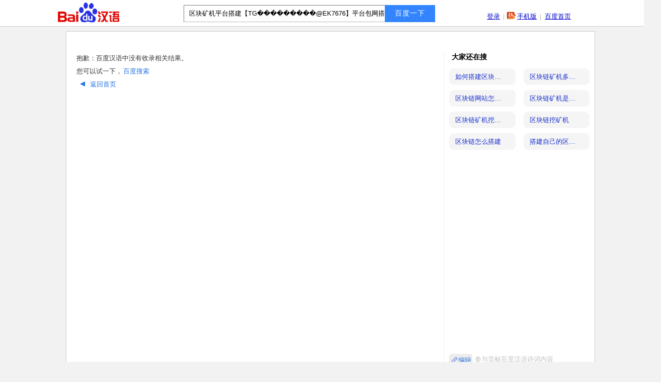

--- FILE ---
content_type: text/html; charset=UTF-8
request_url: https://hanyu.baidu.com/s?wd=%E5%8C%BA%E5%9D%97%E7%9F%BF%E6%9C%BA%E5%B9%B3%E5%8F%B0%E6%90%AD%E5%BB%BA%E3%80%90TG%EF%BF%BD%EF%BF%BD%EF%BF%BD%EF%BF%BD%EF%BF%BD%EF%BF%BD%EF%BF%BD%EF%BF%BD%EF%BF%BD@EK7676%E3%80%91%E5%B9%B3%E5%8F%B0%E5%8C%85%E7%BD%91%E6%90%AD%E5%BB%BA%E5%8C%BA%E5%9D%97%E7%9F%BF%E6%9C%BA%E5%B9%B3%E5%8F%B0%E6%90%AD%E5%BB%BA%E3%80%90TG%EF%BF%BD%EF%BF%BD%EF%BF%BD%EF%BF%BD%EF%BF%BD%EF%BF%BD%EF%BF%BD%EF%BF%BD%EF%BF%BD@EK7676%E3%80%91%E5%B9%B3%E5%8F%B0%E5%8C%85%E7%BD%91%E6%90%AD%E5%BB%BAuaKMUemLqK
body_size: 6277
content:
<!Doctype html>
<html>
<head>
    <meta http-equiv="Content-Type" content="text/html; charset=utf-8">
    <meta http-equiv=X-UA-Compatible content="IE=edge,chrome=1">
    <meta name="viewport" content="width=device-width, initial-scale=1">
    <link rel="shortcut icon" href="https://m.baidu.com/static/index/icon/w_icon2.png" type="image/x-icon" />
    <meta name="keywords" content="百度汉语"/>
    <meta name="description" content="百度汉语"/>
    <title>百度汉语</title>
    <script src="/static/asset/dep/esl/esl.min.js"></script>
    <script src="/static/fe-source/dep/ubc/index.js"></script>
    <script>
        var _hmt = _hmt || [];
        (function() {
            var hm = document.createElement("script");
            hm.src = "//hm.baidu.com/hm.js?010e9ef9290225e88b64ebf20166c8c4";
            var s = document.getElementsByTagName("script")[0];
            s.parentNode.insertBefore(hm, s);
        })();
        (function () {
            var scriptElement = document.createElement('script');
            scriptElement.onload = function () {
                window.ParisFactory && window.ParisFactory.create({
                    sak: '35a51e9878',
                    timeout: 5000, // CDN的请求超时时间
                    bantiUrl: 'https://banti-static.cdn.bcebos.com/o/static/banti_35a51e9878.js',
                    bantiOptions: {
                        subid: function () {
                            // 返回当前页面子渠道号，例如：根据当前页面返回页面英文名
                            return 'dict';
                        }
                    }
                });
            };
            scriptElement.src = '//edu-fe.cdn.bcebos.com/public/paris/paris.min.js';
            var s = document.getElementsByTagName('script')[0];
            s.parentNode.insertBefore(scriptElement, s);
        })();
    </script>

            <link rel="stylesheet" href="/static/asset/css/main.css" />
        <link rel="stylesheet" type="text/css" href="/static/asset/css/poem.css?v=201703281500" />
    
        <script src="/static/fe-source/dep/ubc/index.js"></script>
</head>

<body class="pc module" id="pc--body" data-name="区块矿机平台搭建【TG���������@EK7676】平台包网搭建区块矿机平台搭建【TG���������@EK7676】平台包网搭建uaKMUemLqK">
    <div id="search-bar">
        <div class="wrapper">
            <div style="margin-right:300px;position: relative">
    <div class="dict-logo"><a href="/" title="百度汉语"></a></div>
    <div class="search-box module" id="search-box" style="34px;">
        <form name="f" id="form" action="/s" class="fm">
            <span class="bg s_ipt_wr quickdelete-wrap">
                <input id="kw" name="wd" class="s_ipt" placeholder="请输入要查询的词语、成语、诗词" value="区块矿机平台搭建【TG���������@EK7676】平台包网搭建区块矿机平台搭建【TG���������@EK7676】平台包网搭建uaKMUemLqK" maxlength="40" autocomplete="off">
                <input name="from" value="poem" type="hidden">
            </span>
            <span class="bg s_btn_wr focus">
                <input type="submit" id="su" value="百度一下" class="bg s_btn">
            </span>
        </form>
        <div class="suggest-div">
            <div class="suggest-content">
            </div>
        </div>
    </div>
</div>

            <div class="wrap-userbar module" id="wrap-userbar">

    <ul class="userbar logout">
    <li class="userbar-item">
        <a href="https://passport.baidu.com/v2/?login&tpl=mn&u=http://hanyu.baidu.com%2Fs%3Fwd%3D%25E5%258C%25BA%25E5%259D%2597%25E7%259F%25BF%25E6%259C%25BA%25E5%25B9%25B3%25E5%258F%25B0%25E6%2590%25AD%25E5%25BB%25BA%25E3%2580%2590TG%25EF%25BF%25BD%25EF%25BF%25BD%25EF%25BF%25BD%25EF%25BF%25BD%25EF%25BF%25BD%25EF%25BF%25BD%25EF%25BF%25BD%25EF%25BF%25BD%25EF%25BF%25BD%40EK7676%25E3%2580%2591%25E5%25B9%25B3%25E5%258F%25B0%25E5%258C%2585%25E7%25BD%2591%25E6%2590%25AD%25E5%25BB%25BA%25E5%258C%25BA%25E5%259D%2597%25E7%259F%25BF%25E6%259C%25BA%25E5%25B9%25B3%25E5%258F%25B0%25E6%2590%25AD%25E5%25BB%25BA%25E3%2580%2590TG%25EF%25BF%25BD%25EF%25BF%25BD%25EF%25BF%25BD%25EF%25BF%25BD%25EF%25BF%25BD%25EF%25BF%25BD%25EF%25BF%25BD%25EF%25BF%25BD%25EF%25BF%25BD%40EK7676%25E3%2580%2591%25E5%25B9%25B3%25E5%258F%25B0%25E5%258C%2585%25E7%25BD%2591%25E6%2590%25AD%25E5%25BB%25BAuaKMUemLqK" id="login_link">登录</a>
    </li>
    <li class="pipe userbar-item">|</li>
    <li><a href="/download" name="tj_cidian" class="userbar-item download-link">手机版</a></li>
    <li class="pipe userbar-item">|</li>
    <li class="userbar-item">
        <a href="http://www.baidu.com" target="_blank">百度首页</a>
    </li>
    </ul>
</div>
        </div>
    </div>

    <!-- 外层包裹 -->
    <div id="body-wrapper">
        
                    
        <div id="main" class="module">
            <div class="content-panel module" id="content-panel">
                
    <div class="poem-detail-body"><!-- 泛需求 --><div class="poem-detail-item" id="poem-list-tags"><!-- tags --><!-- 列表 --><div class="poem-list-container" id="data-container">

    <div id="empty-tips">抱歉：百度汉语中没有收录相关结果。
        <div>
            您可以试一下，<a href="http://www.baidu.com/s?wd=区块矿机平台搭建【TG���������@EK7676】平台包网搭建区块矿机平台搭建【TG���������@EK7676】平台包网搭建uaKMUemLqK" target="_blank">百度搜索</a>
        </div>
        <div>
            <a href="/"><i class="left-triangle"></i>返回首页</a>
        </div>
    </div>

</div><div id="pagination-container"></div></div></div>


                <div id="right-panel" class="right module">
                    <div class="recmd-panel module" style="overflow-y: auto;margin-top: 40px; position: relative;" id="recmd-panel">
                                                <div class="all-search-deafult">
<style>
.all-search-deafult {
  background: #fff;
  padding: 35px 17px 35px 17px;
  color: #000000;
  font-size: 18px;
  font-style: normal;
  font-weight: 500;
  line-height: 18px;
  text-align: left;
  border-top: 0.2415vw dashed #e0e0e0;
  display: '';
}
.all-search-title {
  position: relative;
  display: inline-block;
  margin-bottom: 24px;
  letter-spacing: 0;
}

.all-search-card {
  border-radius: 36px;
  padding: 17px 17px 18px 17px;
  background: #FFF;
  font-size: 18px;
  font-weight: 500;
  line-height: 18px;
}
.all-search-card>.all-search-title {
  position: relative;
  display: inline-block;
  margin-bottom: 18px;
  letter-spacing: 0;
}

.all-search-grayBg {
  padding: 35px 17px 35px 17px;
  color: #000000;
  font-size: 18px;
  font-style: normal;
  font-weight: 500;
  line-height: 18px;
  background: #F8F9F9;
  border-top: 0.2415vw dashed #e0e0e0;
}
.all-search-item {
  color: #1E1F24;
  height: 40px;
  padding-left: 24px;
  padding-right: 24px;
  border-radius: 6px;
  font-weight: 500;
  font-size: 14px;
  line-height: 40px;
  overflow: hidden;
  white-space: nowrap;
  text-overflow: ellipsis;
  background: linear-gradient(0deg, #F1F1F1 0%, #F1F1F1 100%), #F5F6F9;
  flex-shrink: 0;
}
.all-search-cont {
  display: grid;
  grid-template-columns: 1fr 1fr;
  grid-column-gap: 8px;
  grid-row-gap: 9px;
}
</style>
  <style>
    .all-search-deafult {
      background: #fff;
      padding: 31px 0 0 0;
      border-top: none;
      display: '';
    }
    .all-search-title {
      position: relative;
      display: inline-block;
      margin-bottom: 9px;
      letter-spacing: 0;
      color: #000000;
      font-size: 14px;
      font-style: normal;
      font-weight: 900;
      line-height: 14px;
      padding-left: 10px;
    }
    .all-search-item {
      height: 33px;
      line-height: 33px;
      padding-left: 12px;
      align-items: center;
      flex-shrink: 0;
      border-radius: 9px;
      background: #F5F5F6;
      overflow: hidden;
      white-space: nowrap;
      text-overflow: ellipsis;
      color:#1930CA;
      font-size: 13px;
      font-weight: 400;
    }
    .all-search-item:hover {
      cursor: pointer;
      color: #1930CA;
      background: #E8EAFA;
    }
  </style>
      <style>
    .all-search-deafult {
      padding: 0 0;
    }
    .all-search-title {
      padding-left: 5px;
    }
      .all-search-cont {
        margin-top: 7px;
        display: grid;
        grid-template-columns: 1fr 1fr;
        grid-column-gap: 16px;
        grid-row-gap: 10px;
      }
    </style>
  <div class="all-search-title">大家还在搜</div>
</div>

<script type="text/javascript">
  var ubcUtils = {};
  var initConfig = {
  queryParams: {
  appname: 'baiduhanyu'
  },
  version: '2.0'
  };

  var nameCache = {};

  // 根据key获取cookie值
  function getCookieValue(cookieName) {
  try {
  if (!cookieName || !document.cookie) {
  return '';
  }
  const matches = document.cookie.match(
  new RegExp('(?:^|; )' + cookieName.replace(/([.$?*|{}()[]\/+^])/g, '\\$1') + '=([^;]*)')
  );
  return matches ? decodeURIComponent(matches[1]) : undefined;
  }
  catch (e) {
  return '';
  }
  }

  // 初始化打点
ubcUtils.init = function (initName, serverId, config) {
  var name = initName;
  var ubcConfig = config || {};
  if (isNaN(parseInt(initName, 10))) {
  name = initName + '.init';
  } else {
  return console.error('第一个参数必须是字符串');
  }
  if (isNaN(parseInt(serverId, 10))) {
  return console.error('第二个参数 ubcid 必须是数字');
  }
  if (nameCache[initName]) {
  return console.error(initName + '该名字已经被定义，请更换名字');
  }
  nameCache[initName] = true;
  if (!ubcConfig.source) {
  ubcConfig.source = encodeURIComponent(document.referrer);
  }
  ubc(name, serverId, $.extend({}, initConfig, ubcConfig)); // eslint-disable-line
  };

ubcUtils.event = function (name, data, callback) {
  var eventName = name;
  var eventData = data || {};
  if (typeof name === 'string') {
  eventName = name + '.event';
  } else {
  return console.error('第一个参数必须是字符串');
  }
  if (!nameCache[name]) {
  return console.error(name + '该名称尚未定义');
  }
  if (typeof eventData.page === 'undefined'
  || typeof eventData.type === 'undefined'
  || typeof eventData.value === 'undefined') {
  console.error('page、type、value 都必须有值~');
  return;
  }
  if (!eventData.ext) {
  eventData.ext = {};
  }
  if (!eventData.ext.url) {
  eventData.ext.url = encodeURIComponent(location.href);
  }
  // 补充搜索小流量实验参数
  try {
  var sid = getCookieValue('H_WISE_SIDS');
  if (sid) {
  eventData.ext.sid = sid;
  }
  }
  catch (e) {}
  ubc(eventName, eventData, callback); // eslint-disable-line
  };

var query = "区块矿机平台搭建【TG���������@EK7676】平台包网搭建区块矿机平台搭建【TG���������@EK7676】平台包网搭建uaKMUemLqK" || getSearchParam('highlight') || "}";
var queryLength = 8;
let allsearchElem = document.getElementsByClassName('all-search-deafult')[0];
  getQueryList(query);

  function getQueryList(query) {
  ajax({
  type: 'POST',
  url: '/edu-web-go/search/recquerylist',
  data:{"query": query},
  dataType:'json',
  success: function (data) {
  const {recQueryNum = 0, recQueryList = []} = data.data;
  if (recQueryNum) {
  const {srcid = '', displaydata_json} = recQueryList[0];
  const response = JSON.parse(displaydata_json).rs;
  let length = response.length;
  length & 1 && length--;
  if (length && length > 4) {
  length = length > queryLength ? queryLength : length;
  var queryList = response.slice(0, length);
  renderList(queryList);
  let ubcId = "PC" === "PC" ? 18428 : sessionStorage.getItem('ubcId');
  ubcUtils.init('pagePv', ubcId);
  } else {
  allsearchElem.style.display='none';
  }
} else {
  allsearchElem.style.display = 'none';
  }
  },
  error: function(error) {
  if (allsearchElem) {
  allsearchElem.style.display = 'none';
  }
  throw new Error('recquerylist接口异常：' + (error.errmsg || error.statusText));
  }
  });
  }
  function renderList (list = []) {
  let divCont = document.createElement('div');
  divCont.setAttribute('class', 'all-search-cont');
  list.map(item => {
  let divEle = document.createElement('div');
  divEle.setAttribute('class', 'all-search-item');
  divEle.setAttribute('data-item', item.term);
  divEle.textContent = item.term;
  divCont.appendChild(divEle);
  });
  allsearchElem && allsearchElem.appendChild(divCont);
  divCont.addEventListener('click', (e) => {
  let item = e.target.dataset && e.target.dataset.item;
  if (item !== undefined) {
  ubcUtils.event('pagePv', {
  from: 'search_wise',
  page: 'edu_landpage',
  value: 'edu_landpage',
  type: 'click',
  ext: {
  unique: new Date().getTime() + '' + generateRandomNumber(6), // 页面展现时的时间戳+6位随机数字
  area: 'rgrs',
  clk_content: item
  }
  }, () => {
  window.location.href = `https://www.baidu.com/s?word=${item}&sa=re_dl_cont_education`;
  });
  }
  });
  }
function generateRandomNumber(length) { // 获取6位数随机数
  let result = '';
  let characters = '0123456789';
  let charactersLength = characters.length;
  for (var i = 0; i < length; i++) { 
    result +=characters.charAt(Math.floor(Math.random() * charactersLength)); } 
    return result;
  }
function getSearchParam(paramName) {
  const urlParams = new URLSearchParams(window.location.search);
  if (urlParams) {
    return urlParams.get(paramName);
  }
  return false;
}
function ajax(options) {
  const defaults = {
  type: 'GET',
  url: '',
  data: {},
  success: function() {},
  error: function() {}
};
const { type, url, data, success, error } = Object.assign({}, defaults, options);
const fetchOptions = {
  method: type,
  headers: {
  'Content-Type': 'application/json'
  },
  body: JSON.stringify(data)
  };

fetch(url, fetchOptions).then(response => {
  if (response.ok) {
    return response.json();
  }
  throw new Error('Network response was not ok.');
}).then(success).catch(error);
}
</script>



    



                        <div class="edit-entry" style="position: absolute; bottom: 40px; display: flex; color: #C0C0C0">
                            <span
                                style="display: flex;
                                        align-items: center;
                                        padding: 2px;
                                        border-radius: 5px;
                                        background-color: rgba(192,192,192, 0.3);
                                        height: 20px;
                                        margin-right: 5px;"
                            >
                                <img
                                    style="height: 15px;"
                                    src="https://edu-public.cdn.bcebos.com/cms_data/2025-6/1750751069187/fd781011052f.png"
                                />
                                <a class="entry-edit-a" target="_blank">编辑</a>
                            </span>
                            <span style="line-height: 20px; transform: translateY(1px);">参与贡献百度汉语诗词内容</span>
                        </div>
                                            </div>
                </div>
            </div>
        </div>
    </div>

    <p id="copyright">© Baidu
        <a href="http://www.baidu.com/duty/">使用百度前必读</a>
        <a href="http://www.baidu.com">百度首页</a>
        <a href="/s" style="display:none">站内搜索</a>
        <a href="http://help.baidu.com/newadd?prod_id=8&category=1">问题反馈</a>
        <a href="/contact">商务合作</a>
        <a href="http://weibo.com/5789783834/manage">关注微博</a>
        <!-- <a href="http://qm.qq.com/cgi-bin/qm/qr?k=WUsL3Jbek0Km8R4r-m1dK4JZjGw_A8Ba" target="_blank">用户QQ群：484758177</a> -->
    </p>

    <div id="fmp_flash_div" style="display:none"><audio id="audio"></audio></div>

    <script src="/static/asset/dep/jquery/jquery-3.1.0.min.js"></script>
    <script src="/static/asset/dep/esl/esl.min.js"></script>

    <script>
                require.config(
                {
                    baseUrl: '/static/asset/asset',
                    urlArgs: 'v=201703281500',
                    packages: [
                        {
                            'name': 'etpl',
                            'location': '/static/asset/dep/etpl',
                            'main': 'main'
                        }
                    ]
                }
            );
        require(['sug_pc'], function(sug_pc){
        sug_pc.init();
    });
    </script>

    
    <script type="text/javascript">
        var pageData = {
            params: {"wd":"\u533a\u5757\u77ff\u673a\u5e73\u53f0\u642d\u5efa\u3010TG\ufffd\ufffd\ufffd\ufffd\ufffd\ufffd\ufffd\ufffd\ufffd@EK7676\u3011\u5e73\u53f0\u5305\u7f51\u642d\u5efa\u533a\u5757\u77ff\u673a\u5e73\u53f0\u642d\u5efa\u3010TG\ufffd\ufffd\ufffd\ufffd\ufffd\ufffd\ufffd\ufffd\ufffd@EK7676\u3011\u5e73\u53f0\u5305\u7f51\u642d\u5efauaKMUemLqK"},
            red: '',
                            totalPageNum: ''
                    };
        require(['poem_detail_pc'], function(main) {
            main.init();
        });
    </script>


</body>
</html>

--- FILE ---
content_type: application/x-javascript
request_url: https://hanyu.baidu.com/static/asset/asset/tips.js?v=201703281500
body_size: 733
content:
/*! 2026 Baidu Inc. All Rights Reserved */
define("tips",["require"],function(require){function t(){l=$('<div class="tips hide"></div>'),l.appendTo("body")}function i(t,i,e){e=e||"",l.width("auto"),l.html('<div class="tips-data">'+e+"</div><i></i>");var n=l.width(),s=(l.height(),{x:-n/2,y:10}),d="tips bottom-center",c=10,f=t-14;if(n>o)n=o,l.width(n),c=10,f=t-14;else{if(t+n/2+14<=o&&t-n/2-7>=10)c=t-n/2-7;else if(t+n/2+14>o&&t-n/2-7>=10)c=o-n+10;else c=10;f=t-c}l.offset({top:i+s.y,left:c}).attr("class",d),$(".tips i").css("left",f+"px")}function e(){l.addClass("hide")}function n(){return t(),{showAt:i,hide:e}}function s(){if(!d)d=n();return d}var d=null,l=null,o=document.documentElement.clientWidth-20;return{getInstance:s}});

--- FILE ---
content_type: application/x-javascript
request_url: https://hanyu.baidu.com/static/asset/asset/ubcUtils.js?v=201703281500
body_size: 1273
content:
/*! 2026 Baidu Inc. All Rights Reserved */
define("ubcUtils",["require","exports"],function(require,exports){function e(e){try{if(!e||!document.cookie)return"";const r=document.cookie.match(new RegExp("(?:^|; )"+e.replace(/([.$?*|{}()[]\/+^])/g,"\\$1")+"=([^;]*)"));return r?decodeURIComponent(r[1]):void 0}catch(e){return""}}var r={queryParams:{appname:"baiduhanyu"},version:"2.0"},o={};return exports.init=function(e,n,t){var i=e,c=t||{};if(isNaN(parseInt(e,10)))i=e+".init";else return console.error("第一个参数必须是字符串");if(isNaN(parseInt(n,10)))return console.error("第二个参数 ubcid 必须是数字");if(o[e])return console.error(e+"该名字已经被定义，请更换名字");if(o[e]=!0,!c.source)c.source=encodeURIComponent(document.referrer);ubc(i,n,$.extend({},r,c))},exports.event=function(r,n,t){var i=r,c=n||{};if("string"==typeof r)i=r+".event";else return console.error("第一个参数必须是字符串");if(!o[r])return console.error(r+"该名称尚未定义");if(void 0===c.page||void 0===c.type||void 0===c.value)return void console.error("page、type、value 都必须有值~");if(!c.ext)c.ext={};if(!c.ext.url)c.ext.url=encodeURIComponent(location.href);try{var u=e("H_WISE_SIDS");if(u)c.ext.sid=u}catch(e){}ubc(i,c,t)},exports});

--- FILE ---
content_type: application/x-javascript
request_url: https://hanyu.baidu.com/static/asset/asset/pagination.js?v=201703281500
body_size: 4464
content:
/*! 2026 Baidu Inc. All Rights Reserved */
!function(a,e){function t(a){throw new Error("Pagination: "+a)}function i(a){if(!a.dataSource)t('"dataSource" is required.');if("string"==typeof a.dataSource){if(void 0===a.totalNumber)t('"totalNumber" is required.');else if(!e.isNumeric(a.totalNumber))t('"totalNumber" is incorrect. (Number)')}else if(c.isObject(a.dataSource))if(void 0===a.locator)t('"dataSource" is an Object, please specify "locator".');else if("string"!=typeof a.locator&&!e.isFunction(a.locator))t(a.locator+" is incorrect. (String | Function)")}function o(a){var t=["go","previous","next","disable","enable","refresh","show","hide","destroy"];e.each(t,function(e,t){a.off(l+t)}),a.data("pagination",{}),e(".paginationjs",a).remove()}function n(a,e){return("object"==(e=typeof a)?null==a&&"null"||Object.prototype.toString.call(a).slice(8,-1):e).toLowerCase()}if(void 0===e)t("Pagination requires jQuery.");var r="pagination",s="addHook",l="__pagination-";if(e.fn.pagination)r="pagination2";e.fn[r]=function(n){if(void 0===n)return this;var r=e(this),s={initialize:function(){var a=this;if(!r.data("pagination"))r.data("pagination",{});if(!1!==a.callHook("beforeInit")){if(r.data("pagination").initialized)e(".paginationjs",r).remove();a.disabled=!!f.disabled;var t=a.model={pageRange:f.pageRange,pageSize:f.pageSize};a.parseDataSource(f.dataSource,function(e){if(a.sync=c.isArray(e),a.sync)t.totalNumber=f.totalNumber=e.length;if(t.totalPage=a.getTotalPage(),f.hideWhenLessThanOnePage)if(t.totalPage<=1)return;var i=a.render(!0);if(f.className)i.addClass(f.className);t.el=i,r["bottom"===f.position?"append":"prepend"](i),a.observer(),r.data("pagination").initialized=!0,a.callHook("afterInit",i)})}},render:function(a){var t=this,i=t.model,o=i.el||e('<div class="paginationjs"></div>'),n=!0!==a;t.callHook("beforeRender",n);var r=i.pageNumber||f.pageNumber,s=f.pageRange,l=i.totalPage,c=r-s,u=r+s;if(u>l)u=l,c=l-2*s,c=c<1?1:c;if(c<=1)c=1,u=Math.min(2*s+1,l);return o.html(t.createTemplate({currentPage:r,pageRange:s,totalPage:l,rangeStart:c,rangeEnd:u})),t.callHook("afterRender",n),o},createTemplate:function(a){var t,i,o=this,n=a.currentPage,r=a.totalPage,s=a.rangeStart,l=a.rangeEnd,c=f.totalNumber,u=f.showPrevious,g=f.showNext,p=f.showPageNumbers,d=f.showNavigator,m=f.showGoInput,h=f.showGoButton,b=f.pageLink,v=f.prevText,N=f.nextText,y=f.ellipsisText,k=f.goButtonText,P=f.classPrefix,x=f.activeClassName,j=f.disableClassName,w=f.ulClassName,S=e.isFunction(f.formatNavigator)?f.formatNavigator():f.formatNavigator,H=e.isFunction(f.formatGoInput)?f.formatGoInput():f.formatGoInput,C=e.isFunction(f.formatGoButton)?f.formatGoButton():f.formatGoButton,O=e.isFunction(f.autoHidePrevious)?f.autoHidePrevious():f.autoHidePrevious,F=e.isFunction(f.autoHideNext)?f.autoHideNext():f.autoHideNext,T=e.isFunction(f.header)?f.header():f.header,J=e.isFunction(f.footer)?f.footer():f.footer,G="",I='<input type="text" class="J-paginationjs-go-pagenumber">',L='<input type="button" class="J-paginationjs-go-button" value="'+k+'">';if(T)t=o.replaceVariables(T,{currentPage:n,totalPage:r,totalNumber:c}),G+=t;if(u||p||g){if(G+='<div class="paginationjs-pages">',w)G+='<ul class="'+w+'">';else G+="<ul>";if(u)if(1===n){if(!O)G+='<li class="'+P+"-prev "+j+'"><a>'+v+"</a></li>"}else G+='<li class="'+P+'-prev J-paginationjs-previous" data-num="'+(n-1)+'" title="Previous page"><a href="'+b+'">'+v+"</a></li>";if(p){if(s<=3)for(i=1;i<s;i++)if(i==n)G+='<li class="'+P+"-page J-paginationjs-page "+x+'" data-num="'+i+'"><a>'+i+"</a></li>";else G+='<li class="'+P+'-page J-paginationjs-page" data-num="'+i+'"><a href="'+b+'">'+i+"</a></li>";else{if(f.showFirstOnEllipsisShow)G+='<li class="'+P+"-page "+P+'-first J-paginationjs-page" data-num="1"><a href="'+b+'">1</a></li>';G+='<li class="'+P+"-ellipsis "+j+'"><a>'+y+"</a></li>"}for(i=s;i<=l;i++)if(i==n)G+='<li class="'+P+"-page J-paginationjs-page "+x+'" data-num="'+i+'"><a>'+i+"</a></li>";else G+='<li class="'+P+'-page J-paginationjs-page" data-num="'+i+'"><a href="'+b+'">'+i+"</a></li>";if(l>=r-2)for(i=l+1;i<=r;i++)G+='<li class="'+P+'-page J-paginationjs-page" data-num="'+i+'"><a href="'+b+'">'+i+"</a></li>";else if(G+='<li class="'+P+"-ellipsis "+j+'"><a>'+y+"</a></li>",f.showLastOnEllipsisShow)G+='<li class="'+P+"-page "+P+'-last J-paginationjs-page" data-num="'+r+'"><a href="'+b+'">'+r+"</a></li>"}if(g)if(n==r){if(!F)G+='<li class="'+P+"-next "+j+'"><a>'+N+"</a></li>"}else G+='<li class="'+P+'-next J-paginationjs-next" data-num="'+(n+1)+'" title="Next page"><a href="'+b+'">'+N+"</a></li>";G+="</ul></div>"}if(d)if(S)t=o.replaceVariables(S,{currentPage:n,totalPage:r,totalNumber:c}),G+='<div class="'+P+'-nav J-paginationjs-nav">'+t+"</div>";if(m)if(H)t=o.replaceVariables(H,{currentPage:n,totalPage:r,totalNumber:c,input:I}),G+='<div class="'+P+'-go-input">'+t+"</div>";if(h)if(C)t=o.replaceVariables(C,{currentPage:n,totalPage:r,totalNumber:c,button:L}),G+='<div class="'+P+'-go-button">'+t+"</div>";if(J)t=o.replaceVariables(J,{currentPage:n,totalPage:r,totalNumber:c}),G+=t;return G},go:function(a,t){function i(a){if(!1===o.callHook("beforePaging",s))return!1;if(n.direction=void 0===n.pageNumber?0:s>n.pageNumber?1:-1,n.pageNumber=s,o.render(),o.disabled&&!o.sync)o.enable();if(r.data("pagination").model=n,e.isFunction(f.formatResult)){var i=e.extend(!0,[],a);if(!c.isArray(a=f.formatResult(i)))a=i}if(r.data("pagination").currentPageData=a,o.doCallback(a,t),o.callHook("afterPaging",s),1==s)o.callHook("afterIsFirstPage");if(s==n.totalPage)o.callHook("afterIsLastPage")}var o=this,n=o.model;if(!o.disabled){var s=a,l=f.pageSize,u=n.totalPage;if(!(!(s=parseInt(s))||s<1||s>u)){if(o.sync)return void i(o.getDataSegment(s));var g={},p=f.alias||{};g[p.pageSize?p.pageSize:"pageSize"]=l,g[p.pageNumber?p.pageNumber:"pageNumber"]=s;var d={type:"get",cache:!1,data:{},contentType:"application/x-www-form-urlencoded; charset=UTF-8",dataType:"json",async:!0};e.extend(!0,d,f.ajax),e.extend(d.data||{},g),d.url=f.dataSource,d.success=function(a){i(o.filterDataByLocator(a))},d.error=function(a,e,t){f.formatAjaxError&&f.formatAjaxError(a,e,t),o.enable()},o.disable(),e.ajax(d)}}},doCallback:function(a,t){var i=this,o=i.model;if(e.isFunction(t))t(a,o);else if(e.isFunction(f.callback))f.callback(a,o)},destroy:function(){if(!1!==this.callHook("beforeDestroy"))this.model.el.remove(),r.off(),e("#paginationjs-style").remove(),this.callHook("afterDestroy")},previous:function(a){this.go(this.model.pageNumber-1,a)},next:function(a){this.go(this.model.pageNumber+1,a)},disable:function(){var a=this,e=a.sync?"sync":"async";if(!1!==a.callHook("beforeDisable",e))a.disabled=!0,a.model.disabled=!0,a.callHook("afterDisable",e)},enable:function(){var a=this,e=a.sync?"sync":"async";if(!1!==a.callHook("beforeEnable",e))a.disabled=!1,a.model.disabled=!1,a.callHook("afterEnable",e)},refresh:function(a){this.go(this.model.pageNumber,a)},show:function(){var a=this;if(!a.model.el.is(":visible"))a.model.el.show()},hide:function(){var a=this;if(a.model.el.is(":visible"))a.model.el.hide()},replaceVariables:function(a,e){var t;for(var i in e){var o=e[i],n=new RegExp("<%=\\s*"+i+"\\s*%>","img");t=(t||a).replace(n,o)}return t},getDataSegment:function(a){var e=f.pageSize,t=f.dataSource,i=f.totalNumber,o=e*(a-1)+1,n=Math.min(a*e,i);return t.slice(o-1,n)},getTotalPage:function(){return Math.ceil(f.totalNumber/f.pageSize)},getLocator:function(a){var i;if("string"==typeof a)i=a;else if(e.isFunction(a))i=a();else t('"locator" is incorrect. (String | Function)');return i},filterDataByLocator:function(a){var i,o=this.getLocator(f.locator);if(c.isObject(a)){try{e.each(o.split("."),function(e,t){i=(i?i:a)[t]})}catch(a){}if(!i)t("dataSource."+o+" is undefined.");else if(!c.isArray(i))t("dataSource."+o+" must be an Array.")}return i||a},parseDataSource:function(a,i){var o=this,n=arguments;if(c.isObject(a))i(f.dataSource=o.filterDataByLocator(a));else if(c.isArray(a))i(f.dataSource=a);else if(e.isFunction(a))f.dataSource(function(a){if(e.isFunction(a))t('Unexpect parameter of the "done" Function.');n.callee.call(o,a,i)});else if("string"==typeof a){if(/^https?|file:/.test(a))f.ajaxDataType="jsonp";i(a)}else t('Unexpect data type of the "dataSource".')},callHook:function(t){var i,o=r.data("pagination"),n=Array.prototype.slice.apply(arguments);if(n.shift(),f[t]&&e.isFunction(f[t]))if(!1===f[t].apply(a,n))i=!1;if(o.hooks&&o.hooks[t])e.each(o.hooks[t],function(e,t){if(!1===t.apply(a,n))i=!1});return!1!==i},observer:function(){var a=this,i=a.model.el;if(r.on(l+"go",function(i,o,n){if(o=parseInt(e.trim(o))){if(!e.isNumeric(o))t('"pageNumber" is incorrect. (Number)');a.go(o,n)}}),i.delegate(".J-paginationjs-page","click",function(t){var i=e(t.currentTarget),o=e.trim(i.attr("data-num"));if(o&&!i.hasClass(f.disableClassName)&&!i.hasClass(f.activeClassName)){if(!1===a.callHook("beforePageOnClick",t,o))return!1;if(a.go(o),a.callHook("afterPageOnClick",t,o),!f.pageLink)return!1;else return}}),i.delegate(".J-paginationjs-previous","click",function(t){var i=e(t.currentTarget),o=e.trim(i.attr("data-num"));if(o&&!i.hasClass(f.disableClassName)){if(!1===a.callHook("beforePreviousOnClick",t,o))return!1;if(a.go(o),a.callHook("afterPreviousOnClick",t,o),!f.pageLink)return!1;else return}}),i.delegate(".J-paginationjs-next","click",function(t){var i=e(t.currentTarget),o=e.trim(i.attr("data-num"));if(o&&!i.hasClass(f.disableClassName)){if(!1===a.callHook("beforeNextOnClick",t,o))return!1;if(a.go(o),a.callHook("afterNextOnClick",t,o),!f.pageLink)return!1;else return}}),i.delegate(".J-paginationjs-go-button","click",function(){var t=e(".J-paginationjs-go-pagenumber",i).val();if(!1===a.callHook("beforeGoButtonOnClick",event,t))return!1;r.trigger(l+"go",t),a.callHook("afterGoButtonOnClick",event,t)}),i.delegate(".J-paginationjs-go-pagenumber","keyup",function(t){if(13===t.which){var o=e(t.currentTarget).val();if(!1===a.callHook("beforeGoInputOnEnter",t,o))return!1;r.trigger(l+"go",o),e(".J-paginationjs-go-pagenumber",i).focus(),a.callHook("afterGoInputOnEnter",t,o)}}),r.on(l+"previous",function(e,t){a.previous(t)}),r.on(l+"next",function(e,t){a.next(t)}),r.on(l+"disable",function(){a.disable()}),r.on(l+"enable",function(){a.enable()}),r.on(l+"refresh",function(e,t){a.refresh(t)}),r.on(l+"show",function(){a.show()}),r.on(l+"hide",function(){a.hide()}),r.on(l+"destroy",function(){a.destroy()}),f.triggerPagingOnInit)r.trigger(l+"go",Math.min(f.pageNumber,a.model.totalPage))}};if(r.data("pagination")&&!0===r.data("pagination").initialized)if(e.isNumeric(n))return r.trigger.call(this,l+"go",n,arguments[1]),this;else if("string"==typeof n){var u=Array.prototype.slice.apply(arguments);switch(u[0]=l+u[0],n){case"previous":case"next":case"go":case"disable":case"enable":case"refresh":case"show":case"hide":case"destroy":r.trigger.apply(this,u);break;case"getSelectedPageNum":if(r.data("pagination").model)return r.data("pagination").model.pageNumber;else return r.data("pagination").attributes.pageNumber;case"getTotalPage":return r.data("pagination").model.totalPage;case"getSelectedPageData":return r.data("pagination").currentPageData;case"isDisabled":return!0===r.data("pagination").model.disabled;default:t("Pagination do not provide action: "+n)}return this}else o(r);else if(!c.isObject(n))t("Illegal options");var f=e.extend({},arguments.callee.defaults,n);return i(f),s.initialize(),this},e.fn[r].defaults={totalNumber:1,pageNumber:1,pageSize:10,pageRange:2,showPrevious:!0,showNext:!0,showPageNumbers:!0,showNavigator:!1,showGoInput:!1,showGoButton:!1,pageLink:"",prevText:"&laquo;",nextText:"&raquo;",ellipsisText:"...",goButtonText:"Go",classPrefix:"paginationjs",activeClassName:"active",disableClassName:"disabled",inlineStyle:!0,formatNavigator:"<%= currentPage %> / <%= totalPage %>",formatGoInput:"<%= input %>",formatGoButton:"<%= button %>",position:"bottom",autoHidePrevious:!1,autoHideNext:!1,triggerPagingOnInit:!0,hideWhenLessThanOnePage:!1,showFirstOnEllipsisShow:!0,showLastOnEllipsisShow:!0,callback:function(){}},e.fn[s]=function(a,i){if(arguments.length<2)t("Missing argument.");if(!e.isFunction(i))t("callback must be a function.");var o=e(this),n=o.data("pagination");if(!n)o.data("pagination",{}),n=o.data("pagination");!n.hooks&&(n.hooks={}),n.hooks[a]=n.hooks[a]||[],n.hooks[a].push(i)},e[r]=function(a,i){if(arguments.length<2)t("Requires two parameters.");var o;if("string"!=typeof a&&a instanceof jQuery)o=a;else o=e(a);if(o.length)return o.pagination(i),o};var c={};if(e.each(["Object","Array"],function(a,e){c["is"+e]=function(a){return n(a)===e.toLowerCase()}}),"function"==typeof define&&define.amd)define("pagination",[],function(){return e})}(this,window.jQuery);

--- FILE ---
content_type: application/x-javascript
request_url: https://hanyu.baidu.com/static/asset/dep/etpl/tpl.js?v=201703281500
body_size: 530
content:
/*! 2026 Baidu Inc. All Rights Reserved */
define("etpl/tpl",["require","exports","module","."],function(require,exports,module){var e=require(".");return{load:function(t,n,o){var a=window.XMLHttpRequest?new XMLHttpRequest:new ActiveXObject("Microsoft.XMLHTTP");a.open("GET",n.toUrl(t),!0),a.onreadystatechange=function(){if(4===a.readyState){if(a.status>=200&&a.status<300){var t=a.responseText,n=module.config();if(n.autoCompile||null==n.autoCompile)e.compile(t);o(t)}a.onreadystatechange=new Function,a=null}},a.send(null)}}});

--- FILE ---
content_type: application/x-javascript
request_url: https://hanyu.baidu.com/static/asset/dep/jquery/jquery-3.1.0.min.js
body_size: 42677
content:
/*! 2026 Baidu Inc. All Rights Reserved */
!function (a, b) {
    'use strict';
    'object' == typeof module && 'object' == typeof module.exports ? module.exports = a.document ? b(a, !0) : function (a) {
        if (!a.document)
            throw new Error('jQuery requires a window with a document');
        return b(a);
    } : b(a);
}('undefined' != typeof window ? window : this, function (a, b) {
    'use strict';
    var c = [], d = a.document, e = Object.getPrototypeOf, f = c.slice, g = c.concat, h = c.push, i = c.indexOf, j = {}, k = j.toString, l = j.hasOwnProperty, m = l.toString, n = m.call(Object), o = {};
    function p(a, b) {
        b = b || d;
        var c = b.createElement('script');
        c.text = a, b.head.appendChild(c).parentNode.removeChild(c);
    }
    var q = '3.1.0', r = function (a, b) {
            return new r.fn.init(a, b);
        }, s = /^[\s\uFEFF\xA0]+|[\s\uFEFF\xA0]+$/g, t = /^-ms-/, u = /-([a-z])/g, v = function (a, b) {
            return b.toUpperCase();
        };
    r.fn = r.prototype = {
        jquery: q,
        constructor: r,
        length: 0,
        toArray: function () {
            return f.call(this);
        },
        get: function (a) {
            return null != a ? a < 0 ? this[a + this.length] : this[a] : f.call(this);
        },
        pushStack: function (a) {
            var b = r.merge(this.constructor(), a);
            return b.prevObject = this, b;
        },
        each: function (a) {
            return r.each(this, a);
        },
        map: function (a) {
            return this.pushStack(r.map(this, function (b, c) {
                return a.call(b, c, b);
            }));
        },
        slice: function () {
            return this.pushStack(f.apply(this, arguments));
        },
        first: function () {
            return this.eq(0);
        },
        last: function () {
            return this.eq(-1);
        },
        eq: function (a) {
            var b = this.length, c = +a + (a < 0 ? b : 0);
            return this.pushStack(c >= 0 && c < b ? [this[c]] : []);
        },
        end: function () {
            return this.prevObject || this.constructor();
        },
        push: h,
        sort: c.sort,
        splice: c.splice
    }, r.extend = r.fn.extend = function () {
        var a, b, c, d, e, f, g = arguments[0] || {}, h = 1, i = arguments.length, j = !1;
        for ('boolean' == typeof g && (j = g, g = arguments[h] || {}, h++), 'object' == typeof g || r.isFunction(g) || (g = {}), h === i && (g = this, h--); h < i; h++)
            if (null != (a = arguments[h]))
                for (b in a)
                    c = g[b], d = a[b], g !== d && (j && d && (r.isPlainObject(d) || (e = r.isArray(d))) ? (e ? (e = !1, f = c && r.isArray(c) ? c : []) : f = c && r.isPlainObject(c) ? c : {}, g[b] = r.extend(j, f, d)) : void 0 !== d && (g[b] = d));
        return g;
    }, r.extend({
        expando: 'jQuery' + (q + Math.random()).replace(/\D/g, ''),
        isReady: !0,
        error: function (a) {
            throw new Error(a);
        },
        noop: function () {
        },
        isFunction: function (a) {
            return 'function' === r.type(a);
        },
        isArray: Array.isArray,
        isWindow: function (a) {
            return null != a && a === a.window;
        },
        isNumeric: function (a) {
            var b = r.type(a);
            return ('number' === b || 'string' === b) && !isNaN(a - parseFloat(a));
        },
        isPlainObject: function (a) {
            var b, c;
            return !(!a || '[object Object]' !== k.call(a)) && (!(b = e(a)) || (c = l.call(b, 'constructor') && b.constructor, 'function' == typeof c && m.call(c) === n));
        },
        isEmptyObject: function (a) {
            var b;
            for (b in a)
                return !1;
            return !0;
        },
        type: function (a) {
            return null == a ? a + '' : 'object' == typeof a || 'function' == typeof a ? j[k.call(a)] || 'object' : typeof a;
        },
        globalEval: function (a) {
            p(a);
        },
        camelCase: function (a) {
            return a.replace(t, 'ms-').replace(u, v);
        },
        nodeName: function (a, b) {
            return a.nodeName && a.nodeName.toLowerCase() === b.toLowerCase();
        },
        each: function (a, b) {
            var c, d = 0;
            if (w(a)) {
                for (c = a.length; d < c; d++)
                    if (b.call(a[d], d, a[d]) === !1)
                        break;
            } else
                for (d in a)
                    if (b.call(a[d], d, a[d]) === !1)
                        break;
            return a;
        },
        trim: function (a) {
            return null == a ? '' : (a + '').replace(s, '');
        },
        makeArray: function (a, b) {
            var c = b || [];
            return null != a && (w(Object(a)) ? r.merge(c, 'string' == typeof a ? [a] : a) : h.call(c, a)), c;
        },
        inArray: function (a, b, c) {
            return null == b ? -1 : i.call(b, a, c);
        },
        merge: function (a, b) {
            for (var c = +b.length, d = 0, e = a.length; d < c; d++)
                a[e++] = b[d];
            return a.length = e, a;
        },
        grep: function (a, b, c) {
            for (var d, e = [], f = 0, g = a.length, h = !c; f < g; f++)
                d = !b(a[f], f), d !== h && e.push(a[f]);
            return e;
        },
        map: function (a, b, c) {
            var d, e, f = 0, h = [];
            if (w(a))
                for (d = a.length; f < d; f++)
                    e = b(a[f], f, c), null != e && h.push(e);
            else
                for (f in a)
                    e = b(a[f], f, c), null != e && h.push(e);
            return g.apply([], h);
        },
        guid: 1,
        proxy: function (a, b) {
            var c, d, e;
            if ('string' == typeof b && (c = a[b], b = a, a = c), r.isFunction(a))
                return d = f.call(arguments, 2), e = function () {
                    return a.apply(b || this, d.concat(f.call(arguments)));
                }, e.guid = a.guid = a.guid || r.guid++, e;
        },
        now: Date.now,
        support: o
    }), 'function' == typeof Symbol && (r.fn[Symbol.iterator] = c[Symbol.iterator]), r.each('Boolean Number String Function Array Date RegExp Object Error Symbol'.split(' '), function (a, b) {
        j['[object ' + b + ']'] = b.toLowerCase();
    });
    function w(a) {
        var b = !!a && 'length' in a && a.length, c = r.type(a);
        return 'function' !== c && !r.isWindow(a) && ('array' === c || 0 === b || 'number' == typeof b && b > 0 && b - 1 in a);
    }
    var x = function (a) {
        var b, c, d, e, f, g, h, i, j, k, l, m, n, o, p, q, r, s, t, u = 'sizzle' + 1 * new Date(), v = a.document, w = 0, x = 0, y = ha(), z = ha(), A = ha(), B = function (a, b) {
                return a === b && (l = !0), 0;
            }, C = {}.hasOwnProperty, D = [], E = D.pop, F = D.push, G = D.push, H = D.slice, I = function (a, b) {
                for (var c = 0, d = a.length; c < d; c++)
                    if (a[c] === b)
                        return c;
                return -1;
            }, J = 'checked|selected|async|autofocus|autoplay|controls|defer|disabled|hidden|ismap|loop|multiple|open|readonly|required|scoped', K = '[\\x20\\t\\r\\n\\f]', L = '(?:\\\\.|[\\w-]|[^\0-\\xa0])+', M = '\\[' + K + '*(' + L + ')(?:' + K + '*([*^$|!~]?=)' + K + '*(?:\'((?:\\\\.|[^\\\\\'])*)\'|"((?:\\\\.|[^\\\\"])*)"|(' + L + '))|)' + K + '*\\]', N = ':(' + L + ')(?:\\(((\'((?:\\\\.|[^\\\\\'])*)\'|"((?:\\\\.|[^\\\\"])*)")|((?:\\\\.|[^\\\\()[\\]]|' + M + ')*)|.*)\\)|)', O = new RegExp(K + '+', 'g'), P = new RegExp('^' + K + '+|((?:^|[^\\\\])(?:\\\\.)*)' + K + '+$', 'g'), Q = new RegExp('^' + K + '*,' + K + '*'), R = new RegExp('^' + K + '*([>+~]|' + K + ')' + K + '*'), S = new RegExp('=' + K + '*([^\\]\'"]*?)' + K + '*\\]', 'g'), T = new RegExp(N), U = new RegExp('^' + L + '$'), V = {
                ID: new RegExp('^#(' + L + ')'),
                CLASS: new RegExp('^\\.(' + L + ')'),
                TAG: new RegExp('^(' + L + '|[*])'),
                ATTR: new RegExp('^' + M),
                PSEUDO: new RegExp('^' + N),
                CHILD: new RegExp('^:(only|first|last|nth|nth-last)-(child|of-type)(?:\\(' + K + '*(even|odd|(([+-]|)(\\d*)n|)' + K + '*(?:([+-]|)' + K + '*(\\d+)|))' + K + '*\\)|)', 'i'),
                bool: new RegExp('^(?:' + J + ')$', 'i'),
                needsContext: new RegExp('^' + K + '*[>+~]|:(even|odd|eq|gt|lt|nth|first|last)(?:\\(' + K + '*((?:-\\d)?\\d*)' + K + '*\\)|)(?=[^-]|$)', 'i')
            }, W = /^(?:input|select|textarea|button)$/i, X = /^h\d$/i, Y = /^[^{]+\{\s*\[native \w/, Z = /^(?:#([\w-]+)|(\w+)|\.([\w-]+))$/, $ = /[+~]/, _ = new RegExp('\\\\([\\da-f]{1,6}' + K + '?|(' + K + ')|.)', 'ig'), aa = function (a, b, c) {
                var d = '0x' + b - 65536;
                return d !== d || c ? b : d < 0 ? String.fromCharCode(d + 65536) : String.fromCharCode(d >> 10 | 55296, 1023 & d | 56320);
            }, ba = /([\0-\x1f\x7f]|^-?\d)|^-$|[^\x80-\uFFFF\w-]/g, ca = function (a, b) {
                return b ? '\0' === a ? '\uFFFD' : a.slice(0, -1) + '\\' + a.charCodeAt(a.length - 1).toString(16) + ' ' : '\\' + a;
            }, da = function () {
                m();
            }, ea = ta(function (a) {
                return a.disabled === !0;
            }, {
                dir: 'parentNode',
                next: 'legend'
            });
        try {
            G.apply(D = H.call(v.childNodes), v.childNodes), D[v.childNodes.length].nodeType;
        } catch (fa) {
            G = {
                apply: D.length ? function (a, b) {
                    F.apply(a, H.call(b));
                } : function (a, b) {
                    var c = a.length, d = 0;
                    while (a[c++] = b[d++]);
                    a.length = c - 1;
                }
            };
        }
        function ga(a, b, d, e) {
            var f, h, j, k, l, o, r, s = b && b.ownerDocument, w = b ? b.nodeType : 9;
            if (d = d || [], 'string' != typeof a || !a || 1 !== w && 9 !== w && 11 !== w)
                return d;
            if (!e && ((b ? b.ownerDocument || b : v) !== n && m(b), b = b || n, p)) {
                if (11 !== w && (l = Z.exec(a)))
                    if (f = l[1]) {
                        if (9 === w) {
                            if (!(j = b.getElementById(f)))
                                return d;
                            if (j.id === f)
                                return d.push(j), d;
                        } else if (s && (j = s.getElementById(f)) && t(b, j) && j.id === f)
                            return d.push(j), d;
                    } else {
                        if (l[2])
                            return G.apply(d, b.getElementsByTagName(a)), d;
                        if ((f = l[3]) && c.getElementsByClassName && b.getElementsByClassName)
                            return G.apply(d, b.getElementsByClassName(f)), d;
                    }
                if (c.qsa && !A[a + ' '] && (!q || !q.test(a))) {
                    if (1 !== w)
                        s = b, r = a;
                    else if ('object' !== b.nodeName.toLowerCase()) {
                        (k = b.getAttribute('id')) ? k = k.replace(ba, ca) : b.setAttribute('id', k = u), o = g(a), h = o.length;
                        while (h--)
                            o[h] = '#' + k + ' ' + sa(o[h]);
                        r = o.join(','), s = $.test(a) && qa(b.parentNode) || b;
                    }
                    if (r)
                        try {
                            return G.apply(d, s.querySelectorAll(r)), d;
                        } catch (x) {
                        } finally {
                            k === u && b.removeAttribute('id');
                        }
                }
            }
            return i(a.replace(P, '$1'), b, d, e);
        }
        function ha() {
            var a = [];
            function b(c, e) {
                return a.push(c + ' ') > d.cacheLength && delete b[a.shift()], b[c + ' '] = e;
            }
            return b;
        }
        function ia(a) {
            return a[u] = !0, a;
        }
        function ja(a) {
            var b = n.createElement('fieldset');
            try {
                return !!a(b);
            } catch (c) {
                return !1;
            } finally {
                b.parentNode && b.parentNode.removeChild(b), b = null;
            }
        }
        function ka(a, b) {
            var c = a.split('|'), e = c.length;
            while (e--)
                d.attrHandle[c[e]] = b;
        }
        function la(a, b) {
            var c = b && a, d = c && 1 === a.nodeType && 1 === b.nodeType && a.sourceIndex - b.sourceIndex;
            if (d)
                return d;
            if (c)
                while (c = c.nextSibling)
                    if (c === b)
                        return -1;
            return a ? 1 : -1;
        }
        function ma(a) {
            return function (b) {
                var c = b.nodeName.toLowerCase();
                return 'input' === c && b.type === a;
            };
        }
        function na(a) {
            return function (b) {
                var c = b.nodeName.toLowerCase();
                return ('input' === c || 'button' === c) && b.type === a;
            };
        }
        function oa(a) {
            return function (b) {
                return 'label' in b && b.disabled === a || 'form' in b && b.disabled === a || 'form' in b && b.disabled === !1 && (b.isDisabled === a || b.isDisabled !== !a && ('label' in b || !ea(b)) !== a);
            };
        }
        function pa(a) {
            return ia(function (b) {
                return b = +b, ia(function (c, d) {
                    var e, f = a([], c.length, b), g = f.length;
                    while (g--)
                        c[e = f[g]] && (c[e] = !(d[e] = c[e]));
                });
            });
        }
        function qa(a) {
            return a && 'undefined' != typeof a.getElementsByTagName && a;
        }
        c = ga.support = {}, f = ga.isXML = function (a) {
            var b = a && (a.ownerDocument || a).documentElement;
            return !!b && 'HTML' !== b.nodeName;
        }, m = ga.setDocument = function (a) {
            var b, e, g = a ? a.ownerDocument || a : v;
            return g !== n && 9 === g.nodeType && g.documentElement ? (n = g, o = n.documentElement, p = !f(n), v !== n && (e = n.defaultView) && e.top !== e && (e.addEventListener ? e.addEventListener('unload', da, !1) : e.attachEvent && e.attachEvent('onunload', da)), c.attributes = ja(function (a) {
                return a.className = 'i', !a.getAttribute('className');
            }), c.getElementsByTagName = ja(function (a) {
                return a.appendChild(n.createComment('')), !a.getElementsByTagName('*').length;
            }), c.getElementsByClassName = Y.test(n.getElementsByClassName), c.getById = ja(function (a) {
                return o.appendChild(a).id = u, !n.getElementsByName || !n.getElementsByName(u).length;
            }), c.getById ? (d.find.ID = function (a, b) {
                if ('undefined' != typeof b.getElementById && p) {
                    var c = b.getElementById(a);
                    return c ? [c] : [];
                }
            }, d.filter.ID = function (a) {
                var b = a.replace(_, aa);
                return function (a) {
                    return a.getAttribute('id') === b;
                };
            }) : (delete d.find.ID, d.filter.ID = function (a) {
                var b = a.replace(_, aa);
                return function (a) {
                    var c = 'undefined' != typeof a.getAttributeNode && a.getAttributeNode('id');
                    return c && c.value === b;
                };
            }), d.find.TAG = c.getElementsByTagName ? function (a, b) {
                return 'undefined' != typeof b.getElementsByTagName ? b.getElementsByTagName(a) : c.qsa ? b.querySelectorAll(a) : void 0;
            } : function (a, b) {
                var c, d = [], e = 0, f = b.getElementsByTagName(a);
                if ('*' === a) {
                    while (c = f[e++])
                        1 === c.nodeType && d.push(c);
                    return d;
                }
                return f;
            }, d.find.CLASS = c.getElementsByClassName && function (a, b) {
                if ('undefined' != typeof b.getElementsByClassName && p)
                    return b.getElementsByClassName(a);
            }, r = [], q = [], (c.qsa = Y.test(n.querySelectorAll)) && (ja(function (a) {
                o.appendChild(a).innerHTML = '<a id=\'' + u + '\'></a><select id=\'' + u + '-\r\\\' msallowcapture=\'\'><option selected=\'\'></option></select>', a.querySelectorAll('[msallowcapture^=\'\']').length && q.push('[*^$]=' + K + '*(?:\'\'|"")'), a.querySelectorAll('[selected]').length || q.push('\\[' + K + '*(?:value|' + J + ')'), a.querySelectorAll('[id~=' + u + '-]').length || q.push('~='), a.querySelectorAll(':checked').length || q.push(':checked'), a.querySelectorAll('a#' + u + '+*').length || q.push('.#.+[+~]');
            }), ja(function (a) {
                a.innerHTML = '<a href=\'\' disabled=\'disabled\'></a><select disabled=\'disabled\'><option/></select>';
                var b = n.createElement('input');
                b.setAttribute('type', 'hidden'), a.appendChild(b).setAttribute('name', 'D'), a.querySelectorAll('[name=d]').length && q.push('name' + K + '*[*^$|!~]?='), 2 !== a.querySelectorAll(':enabled').length && q.push(':enabled', ':disabled'), o.appendChild(a).disabled = !0, 2 !== a.querySelectorAll(':disabled').length && q.push(':enabled', ':disabled'), a.querySelectorAll('*,:x'), q.push(',.*:');
            })), (c.matchesSelector = Y.test(s = o.matches || o.webkitMatchesSelector || o.mozMatchesSelector || o.oMatchesSelector || o.msMatchesSelector)) && ja(function (a) {
                c.disconnectedMatch = s.call(a, '*'), s.call(a, '[s!=\'\']:x'), r.push('!=', N);
            }), q = q.length && new RegExp(q.join('|')), r = r.length && new RegExp(r.join('|')), b = Y.test(o.compareDocumentPosition), t = b || Y.test(o.contains) ? function (a, b) {
                var c = 9 === a.nodeType ? a.documentElement : a, d = b && b.parentNode;
                return a === d || !(!d || 1 !== d.nodeType || !(c.contains ? c.contains(d) : a.compareDocumentPosition && 16 & a.compareDocumentPosition(d)));
            } : function (a, b) {
                if (b)
                    while (b = b.parentNode)
                        if (b === a)
                            return !0;
                return !1;
            }, B = b ? function (a, b) {
                if (a === b)
                    return l = !0, 0;
                var d = !a.compareDocumentPosition - !b.compareDocumentPosition;
                return d ? d : (d = (a.ownerDocument || a) === (b.ownerDocument || b) ? a.compareDocumentPosition(b) : 1, 1 & d || !c.sortDetached && b.compareDocumentPosition(a) === d ? a === n || a.ownerDocument === v && t(v, a) ? -1 : b === n || b.ownerDocument === v && t(v, b) ? 1 : k ? I(k, a) - I(k, b) : 0 : 4 & d ? -1 : 1);
            } : function (a, b) {
                if (a === b)
                    return l = !0, 0;
                var c, d = 0, e = a.parentNode, f = b.parentNode, g = [a], h = [b];
                if (!e || !f)
                    return a === n ? -1 : b === n ? 1 : e ? -1 : f ? 1 : k ? I(k, a) - I(k, b) : 0;
                if (e === f)
                    return la(a, b);
                c = a;
                while (c = c.parentNode)
                    g.unshift(c);
                c = b;
                while (c = c.parentNode)
                    h.unshift(c);
                while (g[d] === h[d])
                    d++;
                return d ? la(g[d], h[d]) : g[d] === v ? -1 : h[d] === v ? 1 : 0;
            }, n) : n;
        }, ga.matches = function (a, b) {
            return ga(a, null, null, b);
        }, ga.matchesSelector = function (a, b) {
            if ((a.ownerDocument || a) !== n && m(a), b = b.replace(S, '=\'$1\']'), c.matchesSelector && p && !A[b + ' '] && (!r || !r.test(b)) && (!q || !q.test(b)))
                try {
                    var d = s.call(a, b);
                    if (d || c.disconnectedMatch || a.document && 11 !== a.document.nodeType)
                        return d;
                } catch (e) {
                }
            return ga(b, n, null, [a]).length > 0;
        }, ga.contains = function (a, b) {
            return (a.ownerDocument || a) !== n && m(a), t(a, b);
        }, ga.attr = function (a, b) {
            (a.ownerDocument || a) !== n && m(a);
            var e = d.attrHandle[b.toLowerCase()], f = e && C.call(d.attrHandle, b.toLowerCase()) ? e(a, b, !p) : void 0;
            return void 0 !== f ? f : c.attributes || !p ? a.getAttribute(b) : (f = a.getAttributeNode(b)) && f.specified ? f.value : null;
        }, ga.escape = function (a) {
            return (a + '').replace(ba, ca);
        }, ga.error = function (a) {
            throw new Error('Syntax error, unrecognized expression: ' + a);
        }, ga.uniqueSort = function (a) {
            var b, d = [], e = 0, f = 0;
            if (l = !c.detectDuplicates, k = !c.sortStable && a.slice(0), a.sort(B), l) {
                while (b = a[f++])
                    b === a[f] && (e = d.push(f));
                while (e--)
                    a.splice(d[e], 1);
            }
            return k = null, a;
        }, e = ga.getText = function (a) {
            var b, c = '', d = 0, f = a.nodeType;
            if (f) {
                if (1 === f || 9 === f || 11 === f) {
                    if ('string' == typeof a.textContent)
                        return a.textContent;
                    for (a = a.firstChild; a; a = a.nextSibling)
                        c += e(a);
                } else if (3 === f || 4 === f)
                    return a.nodeValue;
            } else
                while (b = a[d++])
                    c += e(b);
            return c;
        }, d = ga.selectors = {
            cacheLength: 50,
            createPseudo: ia,
            match: V,
            attrHandle: {},
            find: {},
            relative: {
                '>': {
                    dir: 'parentNode',
                    first: !0
                },
                ' ': { dir: 'parentNode' },
                '+': {
                    dir: 'previousSibling',
                    first: !0
                },
                '~': { dir: 'previousSibling' }
            },
            preFilter: {
                ATTR: function (a) {
                    return a[1] = a[1].replace(_, aa), a[3] = (a[3] || a[4] || a[5] || '').replace(_, aa), '~=' === a[2] && (a[3] = ' ' + a[3] + ' '), a.slice(0, 4);
                },
                CHILD: function (a) {
                    return a[1] = a[1].toLowerCase(), 'nth' === a[1].slice(0, 3) ? (a[3] || ga.error(a[0]), a[4] = +(a[4] ? a[5] + (a[6] || 1) : 2 * ('even' === a[3] || 'odd' === a[3])), a[5] = +(a[7] + a[8] || 'odd' === a[3])) : a[3] && ga.error(a[0]), a;
                },
                PSEUDO: function (a) {
                    var b, c = !a[6] && a[2];
                    return V.CHILD.test(a[0]) ? null : (a[3] ? a[2] = a[4] || a[5] || '' : c && T.test(c) && (b = g(c, !0)) && (b = c.indexOf(')', c.length - b) - c.length) && (a[0] = a[0].slice(0, b), a[2] = c.slice(0, b)), a.slice(0, 3));
                }
            },
            filter: {
                TAG: function (a) {
                    var b = a.replace(_, aa).toLowerCase();
                    return '*' === a ? function () {
                        return !0;
                    } : function (a) {
                        return a.nodeName && a.nodeName.toLowerCase() === b;
                    };
                },
                CLASS: function (a) {
                    var b = y[a + ' '];
                    return b || (b = new RegExp('(^|' + K + ')' + a + '(' + K + '|$)')) && y(a, function (a) {
                        return b.test('string' == typeof a.className && a.className || 'undefined' != typeof a.getAttribute && a.getAttribute('class') || '');
                    });
                },
                ATTR: function (a, b, c) {
                    return function (d) {
                        var e = ga.attr(d, a);
                        return null == e ? '!=' === b : !b || (e += '', '=' === b ? e === c : '!=' === b ? e !== c : '^=' === b ? c && 0 === e.indexOf(c) : '*=' === b ? c && e.indexOf(c) > -1 : '$=' === b ? c && e.slice(-c.length) === c : '~=' === b ? (' ' + e.replace(O, ' ') + ' ').indexOf(c) > -1 : '|=' === b && (e === c || e.slice(0, c.length + 1) === c + '-'));
                    };
                },
                CHILD: function (a, b, c, d, e) {
                    var f = 'nth' !== a.slice(0, 3), g = 'last' !== a.slice(-4), h = 'of-type' === b;
                    return 1 === d && 0 === e ? function (a) {
                        return !!a.parentNode;
                    } : function (b, c, i) {
                        var j, k, l, m, n, o, p = f !== g ? 'nextSibling' : 'previousSibling', q = b.parentNode, r = h && b.nodeName.toLowerCase(), s = !i && !h, t = !1;
                        if (q) {
                            if (f) {
                                while (p) {
                                    m = b;
                                    while (m = m[p])
                                        if (h ? m.nodeName.toLowerCase() === r : 1 === m.nodeType)
                                            return !1;
                                    o = p = 'only' === a && !o && 'nextSibling';
                                }
                                return !0;
                            }
                            if (o = [g ? q.firstChild : q.lastChild], g && s) {
                                m = q, l = m[u] || (m[u] = {}), k = l[m.uniqueID] || (l[m.uniqueID] = {}), j = k[a] || [], n = j[0] === w && j[1], t = n && j[2], m = n && q.childNodes[n];
                                while (m = ++n && m && m[p] || (t = n = 0) || o.pop())
                                    if (1 === m.nodeType && ++t && m === b) {
                                        k[a] = [
                                            w,
                                            n,
                                            t
                                        ];
                                        break;
                                    }
                            } else if (s && (m = b, l = m[u] || (m[u] = {}), k = l[m.uniqueID] || (l[m.uniqueID] = {}), j = k[a] || [], n = j[0] === w && j[1], t = n), t === !1)
                                while (m = ++n && m && m[p] || (t = n = 0) || o.pop())
                                    if ((h ? m.nodeName.toLowerCase() === r : 1 === m.nodeType) && ++t && (s && (l = m[u] || (m[u] = {}), k = l[m.uniqueID] || (l[m.uniqueID] = {}), k[a] = [
                                            w,
                                            t
                                        ]), m === b))
                                        break;
                            return t -= e, t === d || t % d === 0 && t / d >= 0;
                        }
                    };
                },
                PSEUDO: function (a, b) {
                    var c, e = d.pseudos[a] || d.setFilters[a.toLowerCase()] || ga.error('unsupported pseudo: ' + a);
                    return e[u] ? e(b) : e.length > 1 ? (c = [
                        a,
                        a,
                        '',
                        b
                    ], d.setFilters.hasOwnProperty(a.toLowerCase()) ? ia(function (a, c) {
                        var d, f = e(a, b), g = f.length;
                        while (g--)
                            d = I(a, f[g]), a[d] = !(c[d] = f[g]);
                    }) : function (a) {
                        return e(a, 0, c);
                    }) : e;
                }
            },
            pseudos: {
                not: ia(function (a) {
                    var b = [], c = [], d = h(a.replace(P, '$1'));
                    return d[u] ? ia(function (a, b, c, e) {
                        var f, g = d(a, null, e, []), h = a.length;
                        while (h--)
                            (f = g[h]) && (a[h] = !(b[h] = f));
                    }) : function (a, e, f) {
                        return b[0] = a, d(b, null, f, c), b[0] = null, !c.pop();
                    };
                }),
                has: ia(function (a) {
                    return function (b) {
                        return ga(a, b).length > 0;
                    };
                }),
                contains: ia(function (a) {
                    return a = a.replace(_, aa), function (b) {
                        return (b.textContent || b.innerText || e(b)).indexOf(a) > -1;
                    };
                }),
                lang: ia(function (a) {
                    return U.test(a || '') || ga.error('unsupported lang: ' + a), a = a.replace(_, aa).toLowerCase(), function (b) {
                        var c;
                        do
                            if (c = p ? b.lang : b.getAttribute('xml:lang') || b.getAttribute('lang'))
                                return c = c.toLowerCase(), c === a || 0 === c.indexOf(a + '-');
                        while ((b = b.parentNode) && 1 === b.nodeType);
                        return !1;
                    };
                }),
                target: function (b) {
                    var c = a.location && a.location.hash;
                    return c && c.slice(1) === b.id;
                },
                root: function (a) {
                    return a === o;
                },
                focus: function (a) {
                    return a === n.activeElement && (!n.hasFocus || n.hasFocus()) && !!(a.type || a.href || ~a.tabIndex);
                },
                enabled: oa(!1),
                disabled: oa(!0),
                checked: function (a) {
                    var b = a.nodeName.toLowerCase();
                    return 'input' === b && !!a.checked || 'option' === b && !!a.selected;
                },
                selected: function (a) {
                    return a.parentNode && a.parentNode.selectedIndex, a.selected === !0;
                },
                empty: function (a) {
                    for (a = a.firstChild; a; a = a.nextSibling)
                        if (a.nodeType < 6)
                            return !1;
                    return !0;
                },
                parent: function (a) {
                    return !d.pseudos.empty(a);
                },
                header: function (a) {
                    return X.test(a.nodeName);
                },
                input: function (a) {
                    return W.test(a.nodeName);
                },
                button: function (a) {
                    var b = a.nodeName.toLowerCase();
                    return 'input' === b && 'button' === a.type || 'button' === b;
                },
                text: function (a) {
                    var b;
                    return 'input' === a.nodeName.toLowerCase() && 'text' === a.type && (null == (b = a.getAttribute('type')) || 'text' === b.toLowerCase());
                },
                first: pa(function () {
                    return [0];
                }),
                last: pa(function (a, b) {
                    return [b - 1];
                }),
                eq: pa(function (a, b, c) {
                    return [c < 0 ? c + b : c];
                }),
                even: pa(function (a, b) {
                    for (var c = 0; c < b; c += 2)
                        a.push(c);
                    return a;
                }),
                odd: pa(function (a, b) {
                    for (var c = 1; c < b; c += 2)
                        a.push(c);
                    return a;
                }),
                lt: pa(function (a, b, c) {
                    for (var d = c < 0 ? c + b : c; --d >= 0;)
                        a.push(d);
                    return a;
                }),
                gt: pa(function (a, b, c) {
                    for (var d = c < 0 ? c + b : c; ++d < b;)
                        a.push(d);
                    return a;
                })
            }
        }, d.pseudos.nth = d.pseudos.eq;
        for (b in {
                radio: !0,
                checkbox: !0,
                file: !0,
                password: !0,
                image: !0
            })
            d.pseudos[b] = ma(b);
        for (b in {
                submit: !0,
                reset: !0
            })
            d.pseudos[b] = na(b);
        function ra() {
        }
        ra.prototype = d.filters = d.pseudos, d.setFilters = new ra(), g = ga.tokenize = function (a, b) {
            var c, e, f, g, h, i, j, k = z[a + ' '];
            if (k)
                return b ? 0 : k.slice(0);
            h = a, i = [], j = d.preFilter;
            while (h) {
                c && !(e = Q.exec(h)) || (e && (h = h.slice(e[0].length) || h), i.push(f = [])), c = !1, (e = R.exec(h)) && (c = e.shift(), f.push({
                    value: c,
                    type: e[0].replace(P, ' ')
                }), h = h.slice(c.length));
                for (g in d.filter)
                    !(e = V[g].exec(h)) || j[g] && !(e = j[g](e)) || (c = e.shift(), f.push({
                        value: c,
                        type: g,
                        matches: e
                    }), h = h.slice(c.length));
                if (!c)
                    break;
            }
            return b ? h.length : h ? ga.error(a) : z(a, i).slice(0);
        };
        function sa(a) {
            for (var b = 0, c = a.length, d = ''; b < c; b++)
                d += a[b].value;
            return d;
        }
        function ta(a, b, c) {
            var d = b.dir, e = b.next, f = e || d, g = c && 'parentNode' === f, h = x++;
            return b.first ? function (b, c, e) {
                while (b = b[d])
                    if (1 === b.nodeType || g)
                        return a(b, c, e);
            } : function (b, c, i) {
                var j, k, l, m = [
                        w,
                        h
                    ];
                if (i) {
                    while (b = b[d])
                        if ((1 === b.nodeType || g) && a(b, c, i))
                            return !0;
                } else
                    while (b = b[d])
                        if (1 === b.nodeType || g)
                            if (l = b[u] || (b[u] = {}), k = l[b.uniqueID] || (l[b.uniqueID] = {}), e && e === b.nodeName.toLowerCase())
                                b = b[d] || b;
                            else {
                                if ((j = k[f]) && j[0] === w && j[1] === h)
                                    return m[2] = j[2];
                                if (k[f] = m, m[2] = a(b, c, i))
                                    return !0;
                            }
            };
        }
        function ua(a) {
            return a.length > 1 ? function (b, c, d) {
                var e = a.length;
                while (e--)
                    if (!a[e](b, c, d))
                        return !1;
                return !0;
            } : a[0];
        }
        function va(a, b, c) {
            for (var d = 0, e = b.length; d < e; d++)
                ga(a, b[d], c);
            return c;
        }
        function wa(a, b, c, d, e) {
            for (var f, g = [], h = 0, i = a.length, j = null != b; h < i; h++)
                (f = a[h]) && (c && !c(f, d, e) || (g.push(f), j && b.push(h)));
            return g;
        }
        function xa(a, b, c, d, e, f) {
            return d && !d[u] && (d = xa(d)), e && !e[u] && (e = xa(e, f)), ia(function (f, g, h, i) {
                var j, k, l, m = [], n = [], o = g.length, p = f || va(b || '*', h.nodeType ? [h] : h, []), q = !a || !f && b ? p : wa(p, m, a, h, i), r = c ? e || (f ? a : o || d) ? [] : g : q;
                if (c && c(q, r, h, i), d) {
                    j = wa(r, n), d(j, [], h, i), k = j.length;
                    while (k--)
                        (l = j[k]) && (r[n[k]] = !(q[n[k]] = l));
                }
                if (f) {
                    if (e || a) {
                        if (e) {
                            j = [], k = r.length;
                            while (k--)
                                (l = r[k]) && j.push(q[k] = l);
                            e(null, r = [], j, i);
                        }
                        k = r.length;
                        while (k--)
                            (l = r[k]) && (j = e ? I(f, l) : m[k]) > -1 && (f[j] = !(g[j] = l));
                    }
                } else
                    r = wa(r === g ? r.splice(o, r.length) : r), e ? e(null, g, r, i) : G.apply(g, r);
            });
        }
        function ya(a) {
            for (var b, c, e, f = a.length, g = d.relative[a[0].type], h = g || d.relative[' '], i = g ? 1 : 0, k = ta(function (a) {
                        return a === b;
                    }, h, !0), l = ta(function (a) {
                        return I(b, a) > -1;
                    }, h, !0), m = [function (a, c, d) {
                            var e = !g && (d || c !== j) || ((b = c).nodeType ? k(a, c, d) : l(a, c, d));
                            return b = null, e;
                        }]; i < f; i++)
                if (c = d.relative[a[i].type])
                    m = [ta(ua(m), c)];
                else {
                    if (c = d.filter[a[i].type].apply(null, a[i].matches), c[u]) {
                        for (e = ++i; e < f; e++)
                            if (d.relative[a[e].type])
                                break;
                        return xa(i > 1 && ua(m), i > 1 && sa(a.slice(0, i - 1).concat({ value: ' ' === a[i - 2].type ? '*' : '' })).replace(P, '$1'), c, i < e && ya(a.slice(i, e)), e < f && ya(a = a.slice(e)), e < f && sa(a));
                    }
                    m.push(c);
                }
            return ua(m);
        }
        function za(a, b) {
            var c = b.length > 0, e = a.length > 0, f = function (f, g, h, i, k) {
                    var l, o, q, r = 0, s = '0', t = f && [], u = [], v = j, x = f || e && d.find.TAG('*', k), y = w += null == v ? 1 : Math.random() || 0.1, z = x.length;
                    for (k && (j = g === n || g || k); s !== z && null != (l = x[s]); s++) {
                        if (e && l) {
                            o = 0, g || l.ownerDocument === n || (m(l), h = !p);
                            while (q = a[o++])
                                if (q(l, g || n, h)) {
                                    i.push(l);
                                    break;
                                }
                            k && (w = y);
                        }
                        c && ((l = !q && l) && r--, f && t.push(l));
                    }
                    if (r += s, c && s !== r) {
                        o = 0;
                        while (q = b[o++])
                            q(t, u, g, h);
                        if (f) {
                            if (r > 0)
                                while (s--)
                                    t[s] || u[s] || (u[s] = E.call(i));
                            u = wa(u);
                        }
                        G.apply(i, u), k && !f && u.length > 0 && r + b.length > 1 && ga.uniqueSort(i);
                    }
                    return k && (w = y, j = v), t;
                };
            return c ? ia(f) : f;
        }
        return h = ga.compile = function (a, b) {
            var c, d = [], e = [], f = A[a + ' '];
            if (!f) {
                b || (b = g(a)), c = b.length;
                while (c--)
                    f = ya(b[c]), f[u] ? d.push(f) : e.push(f);
                f = A(a, za(e, d)), f.selector = a;
            }
            return f;
        }, i = ga.select = function (a, b, e, f) {
            var i, j, k, l, m, n = 'function' == typeof a && a, o = !f && g(a = n.selector || a);
            if (e = e || [], 1 === o.length) {
                if (j = o[0] = o[0].slice(0), j.length > 2 && 'ID' === (k = j[0]).type && c.getById && 9 === b.nodeType && p && d.relative[j[1].type]) {
                    if (b = (d.find.ID(k.matches[0].replace(_, aa), b) || [])[0], !b)
                        return e;
                    n && (b = b.parentNode), a = a.slice(j.shift().value.length);
                }
                i = V.needsContext.test(a) ? 0 : j.length;
                while (i--) {
                    if (k = j[i], d.relative[l = k.type])
                        break;
                    if ((m = d.find[l]) && (f = m(k.matches[0].replace(_, aa), $.test(j[0].type) && qa(b.parentNode) || b))) {
                        if (j.splice(i, 1), a = f.length && sa(j), !a)
                            return G.apply(e, f), e;
                        break;
                    }
                }
            }
            return (n || h(a, o))(f, b, !p, e, !b || $.test(a) && qa(b.parentNode) || b), e;
        }, c.sortStable = u.split('').sort(B).join('') === u, c.detectDuplicates = !!l, m(), c.sortDetached = ja(function (a) {
            return 1 & a.compareDocumentPosition(n.createElement('fieldset'));
        }), ja(function (a) {
            return a.innerHTML = '<a href=\'#\'></a>', '#' === a.firstChild.getAttribute('href');
        }) || ka('type|href|height|width', function (a, b, c) {
            if (!c)
                return a.getAttribute(b, 'type' === b.toLowerCase() ? 1 : 2);
        }), c.attributes && ja(function (a) {
            return a.innerHTML = '<input/>', a.firstChild.setAttribute('value', ''), '' === a.firstChild.getAttribute('value');
        }) || ka('value', function (a, b, c) {
            if (!c && 'input' === a.nodeName.toLowerCase())
                return a.defaultValue;
        }), ja(function (a) {
            return null == a.getAttribute('disabled');
        }) || ka(J, function (a, b, c) {
            var d;
            if (!c)
                return a[b] === !0 ? b.toLowerCase() : (d = a.getAttributeNode(b)) && d.specified ? d.value : null;
        }), ga;
    }(a);
    r.find = x, r.expr = x.selectors, r.expr[':'] = r.expr.pseudos, r.uniqueSort = r.unique = x.uniqueSort, r.text = x.getText, r.isXMLDoc = x.isXML, r.contains = x.contains, r.escapeSelector = x.escape;
    var y = function (a, b, c) {
            var d = [], e = void 0 !== c;
            while ((a = a[b]) && 9 !== a.nodeType)
                if (1 === a.nodeType) {
                    if (e && r(a).is(c))
                        break;
                    d.push(a);
                }
            return d;
        }, z = function (a, b) {
            for (var c = []; a; a = a.nextSibling)
                1 === a.nodeType && a !== b && c.push(a);
            return c;
        }, A = r.expr.match.needsContext, B = /^<([a-z][^\/\0>:\x20\t\r\n\f]*)[\x20\t\r\n\f]*\/?>(?:<\/\1>|)$/i, C = /^.[^:#\[\.,]*$/;
    function D(a, b, c) {
        if (r.isFunction(b))
            return r.grep(a, function (a, d) {
                return !!b.call(a, d, a) !== c;
            });
        if (b.nodeType)
            return r.grep(a, function (a) {
                return a === b !== c;
            });
        if ('string' == typeof b) {
            if (C.test(b))
                return r.filter(b, a, c);
            b = r.filter(b, a);
        }
        return r.grep(a, function (a) {
            return i.call(b, a) > -1 !== c && 1 === a.nodeType;
        });
    }
    r.filter = function (a, b, c) {
        var d = b[0];
        return c && (a = ':not(' + a + ')'), 1 === b.length && 1 === d.nodeType ? r.find.matchesSelector(d, a) ? [d] : [] : r.find.matches(a, r.grep(b, function (a) {
            return 1 === a.nodeType;
        }));
    }, r.fn.extend({
        find: function (a) {
            var b, c, d = this.length, e = this;
            if ('string' != typeof a)
                return this.pushStack(r(a).filter(function () {
                    for (b = 0; b < d; b++)
                        if (r.contains(e[b], this))
                            return !0;
                }));
            for (c = this.pushStack([]), b = 0; b < d; b++)
                r.find(a, e[b], c);
            return d > 1 ? r.uniqueSort(c) : c;
        },
        filter: function (a) {
            return this.pushStack(D(this, a || [], !1));
        },
        not: function (a) {
            return this.pushStack(D(this, a || [], !0));
        },
        is: function (a) {
            return !!D(this, 'string' == typeof a && A.test(a) ? r(a) : a || [], !1).length;
        }
    });
    var E, F = /^(?:\s*(<[\w\W]+>)[^>]*|#([\w-]+))$/, G = r.fn.init = function (a, b, c) {
            var e, f;
            if (!a)
                return this;
            if (c = c || E, 'string' == typeof a) {
                if (e = '<' === a[0] && '>' === a[a.length - 1] && a.length >= 3 ? [
                        null,
                        a,
                        null
                    ] : F.exec(a), !e || !e[1] && b)
                    return !b || b.jquery ? (b || c).find(a) : this.constructor(b).find(a);
                if (e[1]) {
                    if (b = b instanceof r ? b[0] : b, r.merge(this, r.parseHTML(e[1], b && b.nodeType ? b.ownerDocument || b : d, !0)), B.test(e[1]) && r.isPlainObject(b))
                        for (e in b)
                            r.isFunction(this[e]) ? this[e](b[e]) : this.attr(e, b[e]);
                    return this;
                }
                return f = d.getElementById(e[2]), f && (this[0] = f, this.length = 1), this;
            }
            return a.nodeType ? (this[0] = a, this.length = 1, this) : r.isFunction(a) ? void 0 !== c.ready ? c.ready(a) : a(r) : r.makeArray(a, this);
        };
    G.prototype = r.fn, E = r(d);
    var H = /^(?:parents|prev(?:Until|All))/, I = {
            children: !0,
            contents: !0,
            next: !0,
            prev: !0
        };
    r.fn.extend({
        has: function (a) {
            var b = r(a, this), c = b.length;
            return this.filter(function () {
                for (var a = 0; a < c; a++)
                    if (r.contains(this, b[a]))
                        return !0;
            });
        },
        closest: function (a, b) {
            var c, d = 0, e = this.length, f = [], g = 'string' != typeof a && r(a);
            if (!A.test(a))
                for (; d < e; d++)
                    for (c = this[d]; c && c !== b; c = c.parentNode)
                        if (c.nodeType < 11 && (g ? g.index(c) > -1 : 1 === c.nodeType && r.find.matchesSelector(c, a))) {
                            f.push(c);
                            break;
                        }
            return this.pushStack(f.length > 1 ? r.uniqueSort(f) : f);
        },
        index: function (a) {
            return a ? 'string' == typeof a ? i.call(r(a), this[0]) : i.call(this, a.jquery ? a[0] : a) : this[0] && this[0].parentNode ? this.first().prevAll().length : -1;
        },
        add: function (a, b) {
            return this.pushStack(r.uniqueSort(r.merge(this.get(), r(a, b))));
        },
        addBack: function (a) {
            return this.add(null == a ? this.prevObject : this.prevObject.filter(a));
        }
    });
    function J(a, b) {
        while ((a = a[b]) && 1 !== a.nodeType);
        return a;
    }
    r.each({
        parent: function (a) {
            var b = a.parentNode;
            return b && 11 !== b.nodeType ? b : null;
        },
        parents: function (a) {
            return y(a, 'parentNode');
        },
        parentsUntil: function (a, b, c) {
            return y(a, 'parentNode', c);
        },
        next: function (a) {
            return J(a, 'nextSibling');
        },
        prev: function (a) {
            return J(a, 'previousSibling');
        },
        nextAll: function (a) {
            return y(a, 'nextSibling');
        },
        prevAll: function (a) {
            return y(a, 'previousSibling');
        },
        nextUntil: function (a, b, c) {
            return y(a, 'nextSibling', c);
        },
        prevUntil: function (a, b, c) {
            return y(a, 'previousSibling', c);
        },
        siblings: function (a) {
            return z((a.parentNode || {}).firstChild, a);
        },
        children: function (a) {
            return z(a.firstChild);
        },
        contents: function (a) {
            return a.contentDocument || r.merge([], a.childNodes);
        }
    }, function (a, b) {
        r.fn[a] = function (c, d) {
            var e = r.map(this, b, c);
            return 'Until' !== a.slice(-5) && (d = c), d && 'string' == typeof d && (e = r.filter(d, e)), this.length > 1 && (I[a] || r.uniqueSort(e), H.test(a) && e.reverse()), this.pushStack(e);
        };
    });
    var K = /\S+/g;
    function L(a) {
        var b = {};
        return r.each(a.match(K) || [], function (a, c) {
            b[c] = !0;
        }), b;
    }
    r.Callbacks = function (a) {
        a = 'string' == typeof a ? L(a) : r.extend({}, a);
        var b, c, d, e, f = [], g = [], h = -1, i = function () {
                for (e = a.once, d = b = !0; g.length; h = -1) {
                    c = g.shift();
                    while (++h < f.length)
                        f[h].apply(c[0], c[1]) === !1 && a.stopOnFalse && (h = f.length, c = !1);
                }
                a.memory || (c = !1), b = !1, e && (f = c ? [] : '');
            }, j = {
                add: function () {
                    return f && (c && !b && (h = f.length - 1, g.push(c)), function d(b) {
                        r.each(b, function (b, c) {
                            r.isFunction(c) ? a.unique && j.has(c) || f.push(c) : c && c.length && 'string' !== r.type(c) && d(c);
                        });
                    }(arguments), c && !b && i()), this;
                },
                remove: function () {
                    return r.each(arguments, function (a, b) {
                        var c;
                        while ((c = r.inArray(b, f, c)) > -1)
                            f.splice(c, 1), c <= h && h--;
                    }), this;
                },
                has: function (a) {
                    return a ? r.inArray(a, f) > -1 : f.length > 0;
                },
                empty: function () {
                    return f && (f = []), this;
                },
                disable: function () {
                    return e = g = [], f = c = '', this;
                },
                disabled: function () {
                    return !f;
                },
                lock: function () {
                    return e = g = [], c || b || (f = c = ''), this;
                },
                locked: function () {
                    return !!e;
                },
                fireWith: function (a, c) {
                    return e || (c = c || [], c = [
                        a,
                        c.slice ? c.slice() : c
                    ], g.push(c), b || i()), this;
                },
                fire: function () {
                    return j.fireWith(this, arguments), this;
                },
                fired: function () {
                    return !!d;
                }
            };
        return j;
    };
    function M(a) {
        return a;
    }
    function N(a) {
        throw a;
    }
    function O(a, b, c) {
        var d;
        try {
            a && r.isFunction(d = a.promise) ? d.call(a).done(b).fail(c) : a && r.isFunction(d = a.then) ? d.call(a, b, c) : b.call(void 0, a);
        } catch (a) {
            c.call(void 0, a);
        }
    }
    r.extend({
        Deferred: function (b) {
            var c = [
                    [
                        'notify',
                        'progress',
                        r.Callbacks('memory'),
                        r.Callbacks('memory'),
                        2
                    ],
                    [
                        'resolve',
                        'done',
                        r.Callbacks('once memory'),
                        r.Callbacks('once memory'),
                        0,
                        'resolved'
                    ],
                    [
                        'reject',
                        'fail',
                        r.Callbacks('once memory'),
                        r.Callbacks('once memory'),
                        1,
                        'rejected'
                    ]
                ], d = 'pending', e = {
                    state: function () {
                        return d;
                    },
                    always: function () {
                        return f.done(arguments).fail(arguments), this;
                    },
                    'catch': function (a) {
                        return e.then(null, a);
                    },
                    pipe: function () {
                        var a = arguments;
                        return r.Deferred(function (b) {
                            r.each(c, function (c, d) {
                                var e = r.isFunction(a[d[4]]) && a[d[4]];
                                f[d[1]](function () {
                                    var a = e && e.apply(this, arguments);
                                    a && r.isFunction(a.promise) ? a.promise().progress(b.notify).done(b.resolve).fail(b.reject) : b[d[0] + 'With'](this, e ? [a] : arguments);
                                });
                            }), a = null;
                        }).promise();
                    },
                    then: function (b, d, e) {
                        var f = 0;
                        function g(b, c, d, e) {
                            return function () {
                                var h = this, i = arguments, j = function () {
                                        var a, j;
                                        if (!(b < f)) {
                                            if (a = d.apply(h, i), a === c.promise())
                                                throw new TypeError('Thenable self-resolution');
                                            j = a && ('object' == typeof a || 'function' == typeof a) && a.then, r.isFunction(j) ? e ? j.call(a, g(f, c, M, e), g(f, c, N, e)) : (f++, j.call(a, g(f, c, M, e), g(f, c, N, e), g(f, c, M, c.notifyWith))) : (d !== M && (h = void 0, i = [a]), (e || c.resolveWith)(h, i));
                                        }
                                    }, k = e ? j : function () {
                                        try {
                                            j();
                                        } catch (a) {
                                            r.Deferred.exceptionHook && r.Deferred.exceptionHook(a, k.stackTrace), b + 1 >= f && (d !== N && (h = void 0, i = [a]), c.rejectWith(h, i));
                                        }
                                    };
                                b ? k() : (r.Deferred.getStackHook && (k.stackTrace = r.Deferred.getStackHook()), a.setTimeout(k));
                            };
                        }
                        return r.Deferred(function (a) {
                            c[0][3].add(g(0, a, r.isFunction(e) ? e : M, a.notifyWith)), c[1][3].add(g(0, a, r.isFunction(b) ? b : M)), c[2][3].add(g(0, a, r.isFunction(d) ? d : N));
                        }).promise();
                    },
                    promise: function (a) {
                        return null != a ? r.extend(a, e) : e;
                    }
                }, f = {};
            return r.each(c, function (a, b) {
                var g = b[2], h = b[5];
                e[b[1]] = g.add, h && g.add(function () {
                    d = h;
                }, c[3 - a][2].disable, c[0][2].lock), g.add(b[3].fire), f[b[0]] = function () {
                    return f[b[0] + 'With'](this === f ? void 0 : this, arguments), this;
                }, f[b[0] + 'With'] = g.fireWith;
            }), e.promise(f), b && b.call(f, f), f;
        },
        when: function (a) {
            var b = arguments.length, c = b, d = Array(c), e = f.call(arguments), g = r.Deferred(), h = function (a) {
                    return function (c) {
                        d[a] = this, e[a] = arguments.length > 1 ? f.call(arguments) : c, --b || g.resolveWith(d, e);
                    };
                };
            if (b <= 1 && (O(a, g.done(h(c)).resolve, g.reject), 'pending' === g.state() || r.isFunction(e[c] && e[c].then)))
                return g.then();
            while (c--)
                O(e[c], h(c), g.reject);
            return g.promise();
        }
    });
    var P = /^(Eval|Internal|Range|Reference|Syntax|Type|URI)Error$/;
    r.Deferred.exceptionHook = function (b, c) {
        a.console && a.console.warn && b && P.test(b.name) && a.console.warn('jQuery.Deferred exception: ' + b.message, b.stack, c);
    }, r.readyException = function (b) {
        a.setTimeout(function () {
            throw b;
        });
    };
    var Q = r.Deferred();
    r.fn.ready = function (a) {
        return Q.then(a)['catch'](function (a) {
            r.readyException(a);
        }), this;
    }, r.extend({
        isReady: !1,
        readyWait: 1,
        holdReady: function (a) {
            a ? r.readyWait++ : r.ready(!0);
        },
        ready: function (a) {
            (a === !0 ? --r.readyWait : r.isReady) || (r.isReady = !0, a !== !0 && --r.readyWait > 0 || Q.resolveWith(d, [r]));
        }
    }), r.ready.then = Q.then;
    function R() {
        d.removeEventListener('DOMContentLoaded', R), a.removeEventListener('load', R), r.ready();
    }
    'complete' === d.readyState || 'loading' !== d.readyState && !d.documentElement.doScroll ? a.setTimeout(r.ready) : (d.addEventListener('DOMContentLoaded', R), a.addEventListener('load', R));
    var S = function (a, b, c, d, e, f, g) {
            var h = 0, i = a.length, j = null == c;
            if ('object' === r.type(c)) {
                e = !0;
                for (h in c)
                    S(a, b, h, c[h], !0, f, g);
            } else if (void 0 !== d && (e = !0, r.isFunction(d) || (g = !0), j && (g ? (b.call(a, d), b = null) : (j = b, b = function (a, b, c) {
                    return j.call(r(a), c);
                })), b))
                for (; h < i; h++)
                    b(a[h], c, g ? d : d.call(a[h], h, b(a[h], c)));
            return e ? a : j ? b.call(a) : i ? b(a[0], c) : f;
        }, T = function (a) {
            return 1 === a.nodeType || 9 === a.nodeType || !+a.nodeType;
        };
    function U() {
        this.expando = r.expando + U.uid++;
    }
    U.uid = 1, U.prototype = {
        cache: function (a) {
            var b = a[this.expando];
            return b || (b = {}, T(a) && (a.nodeType ? a[this.expando] = b : Object.defineProperty(a, this.expando, {
                value: b,
                configurable: !0
            }))), b;
        },
        set: function (a, b, c) {
            var d, e = this.cache(a);
            if ('string' == typeof b)
                e[r.camelCase(b)] = c;
            else
                for (d in b)
                    e[r.camelCase(d)] = b[d];
            return e;
        },
        get: function (a, b) {
            return void 0 === b ? this.cache(a) : a[this.expando] && a[this.expando][r.camelCase(b)];
        },
        access: function (a, b, c) {
            return void 0 === b || b && 'string' == typeof b && void 0 === c ? this.get(a, b) : (this.set(a, b, c), void 0 !== c ? c : b);
        },
        remove: function (a, b) {
            var c, d = a[this.expando];
            if (void 0 !== d) {
                if (void 0 !== b) {
                    r.isArray(b) ? b = b.map(r.camelCase) : (b = r.camelCase(b), b = b in d ? [b] : b.match(K) || []), c = b.length;
                    while (c--)
                        delete d[b[c]];
                }
                (void 0 === b || r.isEmptyObject(d)) && (a.nodeType ? a[this.expando] = void 0 : delete a[this.expando]);
            }
        },
        hasData: function (a) {
            var b = a[this.expando];
            return void 0 !== b && !r.isEmptyObject(b);
        }
    };
    var V = new U(), W = new U(), X = /^(?:\{[\w\W]*\}|\[[\w\W]*\])$/, Y = /[A-Z]/g;
    function Z(a, b, c) {
        var d;
        if (void 0 === c && 1 === a.nodeType)
            if (d = 'data-' + b.replace(Y, '-$&').toLowerCase(), c = a.getAttribute(d), 'string' == typeof c) {
                try {
                    c = 'true' === c || 'false' !== c && ('null' === c ? null : +c + '' === c ? +c : X.test(c) ? JSON.parse(c) : c);
                } catch (e) {
                }
                W.set(a, b, c);
            } else
                c = void 0;
        return c;
    }
    r.extend({
        hasData: function (a) {
            return W.hasData(a) || V.hasData(a);
        },
        data: function (a, b, c) {
            return W.access(a, b, c);
        },
        removeData: function (a, b) {
            W.remove(a, b);
        },
        _data: function (a, b, c) {
            return V.access(a, b, c);
        },
        _removeData: function (a, b) {
            V.remove(a, b);
        }
    }), r.fn.extend({
        data: function (a, b) {
            var c, d, e, f = this[0], g = f && f.attributes;
            if (void 0 === a) {
                if (this.length && (e = W.get(f), 1 === f.nodeType && !V.get(f, 'hasDataAttrs'))) {
                    c = g.length;
                    while (c--)
                        g[c] && (d = g[c].name, 0 === d.indexOf('data-') && (d = r.camelCase(d.slice(5)), Z(f, d, e[d])));
                    V.set(f, 'hasDataAttrs', !0);
                }
                return e;
            }
            return 'object' == typeof a ? this.each(function () {
                W.set(this, a);
            }) : S(this, function (b) {
                var c;
                if (f && void 0 === b) {
                    if (c = W.get(f, a), void 0 !== c)
                        return c;
                    if (c = Z(f, a), void 0 !== c)
                        return c;
                } else
                    this.each(function () {
                        W.set(this, a, b);
                    });
            }, null, b, arguments.length > 1, null, !0);
        },
        removeData: function (a) {
            return this.each(function () {
                W.remove(this, a);
            });
        }
    }), r.extend({
        queue: function (a, b, c) {
            var d;
            if (a)
                return b = (b || 'fx') + 'queue', d = V.get(a, b), c && (!d || r.isArray(c) ? d = V.access(a, b, r.makeArray(c)) : d.push(c)), d || [];
        },
        dequeue: function (a, b) {
            b = b || 'fx';
            var c = r.queue(a, b), d = c.length, e = c.shift(), f = r._queueHooks(a, b), g = function () {
                    r.dequeue(a, b);
                };
            'inprogress' === e && (e = c.shift(), d--), e && ('fx' === b && c.unshift('inprogress'), delete f.stop, e.call(a, g, f)), !d && f && f.empty.fire();
        },
        _queueHooks: function (a, b) {
            var c = b + 'queueHooks';
            return V.get(a, c) || V.access(a, c, {
                empty: r.Callbacks('once memory').add(function () {
                    V.remove(a, [
                        b + 'queue',
                        c
                    ]);
                })
            });
        }
    }), r.fn.extend({
        queue: function (a, b) {
            var c = 2;
            return 'string' != typeof a && (b = a, a = 'fx', c--), arguments.length < c ? r.queue(this[0], a) : void 0 === b ? this : this.each(function () {
                var c = r.queue(this, a, b);
                r._queueHooks(this, a), 'fx' === a && 'inprogress' !== c[0] && r.dequeue(this, a);
            });
        },
        dequeue: function (a) {
            return this.each(function () {
                r.dequeue(this, a);
            });
        },
        clearQueue: function (a) {
            return this.queue(a || 'fx', []);
        },
        promise: function (a, b) {
            var c, d = 1, e = r.Deferred(), f = this, g = this.length, h = function () {
                    --d || e.resolveWith(f, [f]);
                };
            'string' != typeof a && (b = a, a = void 0), a = a || 'fx';
            while (g--)
                c = V.get(f[g], a + 'queueHooks'), c && c.empty && (d++, c.empty.add(h));
            return h(), e.promise(b);
        }
    });
    var $ = /[+-]?(?:\d*\.|)\d+(?:[eE][+-]?\d+|)/.source, _ = new RegExp('^(?:([+-])=|)(' + $ + ')([a-z%]*)$', 'i'), aa = [
            'Top',
            'Right',
            'Bottom',
            'Left'
        ], ba = function (a, b) {
            return a = b || a, 'none' === a.style.display || '' === a.style.display && r.contains(a.ownerDocument, a) && 'none' === r.css(a, 'display');
        }, ca = function (a, b, c, d) {
            var e, f, g = {};
            for (f in b)
                g[f] = a.style[f], a.style[f] = b[f];
            e = c.apply(a, d || []);
            for (f in b)
                a.style[f] = g[f];
            return e;
        };
    function da(a, b, c, d) {
        var e, f = 1, g = 20, h = d ? function () {
                return d.cur();
            } : function () {
                return r.css(a, b, '');
            }, i = h(), j = c && c[3] || (r.cssNumber[b] ? '' : 'px'), k = (r.cssNumber[b] || 'px' !== j && +i) && _.exec(r.css(a, b));
        if (k && k[3] !== j) {
            j = j || k[3], c = c || [], k = +i || 1;
            do
                f = f || '.5', k /= f, r.style(a, b, k + j);
            while (f !== (f = h() / i) && 1 !== f && --g);
        }
        return c && (k = +k || +i || 0, e = c[1] ? k + (c[1] + 1) * c[2] : +c[2], d && (d.unit = j, d.start = k, d.end = e)), e;
    }
    var ea = {};
    function fa(a) {
        var b, c = a.ownerDocument, d = a.nodeName, e = ea[d];
        return e ? e : (b = c.body.appendChild(c.createElement(d)), e = r.css(b, 'display'), b.parentNode.removeChild(b), 'none' === e && (e = 'block'), ea[d] = e, e);
    }
    function ga(a, b) {
        for (var c, d, e = [], f = 0, g = a.length; f < g; f++)
            d = a[f], d.style && (c = d.style.display, b ? ('none' === c && (e[f] = V.get(d, 'display') || null, e[f] || (d.style.display = '')), '' === d.style.display && ba(d) && (e[f] = fa(d))) : 'none' !== c && (e[f] = 'none', V.set(d, 'display', c)));
        for (f = 0; f < g; f++)
            null != e[f] && (a[f].style.display = e[f]);
        return a;
    }
    r.fn.extend({
        show: function () {
            return ga(this, !0);
        },
        hide: function () {
            return ga(this);
        },
        toggle: function (a) {
            return 'boolean' == typeof a ? a ? this.show() : this.hide() : this.each(function () {
                ba(this) ? r(this).show() : r(this).hide();
            });
        }
    });
    var ha = /^(?:checkbox|radio)$/i, ia = /<([a-z][^\/\0>\x20\t\r\n\f]+)/i, ja = /^$|\/(?:java|ecma)script/i, ka = {
            option: [
                1,
                '<select multiple=\'multiple\'>',
                '</select>'
            ],
            thead: [
                1,
                '<table>',
                '</table>'
            ],
            col: [
                2,
                '<table><colgroup>',
                '</colgroup></table>'
            ],
            tr: [
                2,
                '<table><tbody>',
                '</tbody></table>'
            ],
            td: [
                3,
                '<table><tbody><tr>',
                '</tr></tbody></table>'
            ],
            _default: [
                0,
                '',
                ''
            ]
        };
    ka.optgroup = ka.option, ka.tbody = ka.tfoot = ka.colgroup = ka.caption = ka.thead, ka.th = ka.td;
    function la(a, b) {
        var c = 'undefined' != typeof a.getElementsByTagName ? a.getElementsByTagName(b || '*') : 'undefined' != typeof a.querySelectorAll ? a.querySelectorAll(b || '*') : [];
        return void 0 === b || b && r.nodeName(a, b) ? r.merge([a], c) : c;
    }
    function ma(a, b) {
        for (var c = 0, d = a.length; c < d; c++)
            V.set(a[c], 'globalEval', !b || V.get(b[c], 'globalEval'));
    }
    var na = /<|&#?\w+;/;
    function oa(a, b, c, d, e) {
        for (var f, g, h, i, j, k, l = b.createDocumentFragment(), m = [], n = 0, o = a.length; n < o; n++)
            if (f = a[n], f || 0 === f)
                if ('object' === r.type(f))
                    r.merge(m, f.nodeType ? [f] : f);
                else if (na.test(f)) {
                    g = g || l.appendChild(b.createElement('div')), h = (ia.exec(f) || [
                        '',
                        ''
                    ])[1].toLowerCase(), i = ka[h] || ka._default, g.innerHTML = i[1] + r.htmlPrefilter(f) + i[2], k = i[0];
                    while (k--)
                        g = g.lastChild;
                    r.merge(m, g.childNodes), g = l.firstChild, g.textContent = '';
                } else
                    m.push(b.createTextNode(f));
        l.textContent = '', n = 0;
        while (f = m[n++])
            if (d && r.inArray(f, d) > -1)
                e && e.push(f);
            else if (j = r.contains(f.ownerDocument, f), g = la(l.appendChild(f), 'script'), j && ma(g), c) {
                k = 0;
                while (f = g[k++])
                    ja.test(f.type || '') && c.push(f);
            }
        return l;
    }
    !function () {
        var a = d.createDocumentFragment(), b = a.appendChild(d.createElement('div')), c = d.createElement('input');
        c.setAttribute('type', 'radio'), c.setAttribute('checked', 'checked'), c.setAttribute('name', 't'), b.appendChild(c), o.checkClone = b.cloneNode(!0).cloneNode(!0).lastChild.checked, b.innerHTML = '<textarea>x</textarea>', o.noCloneChecked = !!b.cloneNode(!0).lastChild.defaultValue;
    }();
    var pa = d.documentElement, qa = /^key/, ra = /^(?:mouse|pointer|contextmenu|drag|drop)|click/, sa = /^([^.]*)(?:\.(.+)|)/;
    function ta() {
        return !0;
    }
    function ua() {
        return !1;
    }
    function va() {
        try {
            return d.activeElement;
        } catch (a) {
        }
    }
    function wa(a, b, c, d, e, f) {
        var g, h;
        if ('object' == typeof b) {
            'string' != typeof c && (d = d || c, c = void 0);
            for (h in b)
                wa(a, h, c, d, b[h], f);
            return a;
        }
        if (null == d && null == e ? (e = c, d = c = void 0) : null == e && ('string' == typeof c ? (e = d, d = void 0) : (e = d, d = c, c = void 0)), e === !1)
            e = ua;
        else if (!e)
            return a;
        return 1 === f && (g = e, e = function (a) {
            return r().off(a), g.apply(this, arguments);
        }, e.guid = g.guid || (g.guid = r.guid++)), a.each(function () {
            r.event.add(this, b, e, d, c);
        });
    }
    r.event = {
        global: {},
        add: function (a, b, c, d, e) {
            var f, g, h, i, j, k, l, m, n, o, p, q = V.get(a);
            if (q) {
                c.handler && (f = c, c = f.handler, e = f.selector), e && r.find.matchesSelector(pa, e), c.guid || (c.guid = r.guid++), (i = q.events) || (i = q.events = {}), (g = q.handle) || (g = q.handle = function (b) {
                    return 'undefined' != typeof r && r.event.triggered !== b.type ? r.event.dispatch.apply(a, arguments) : void 0;
                }), b = (b || '').match(K) || [''], j = b.length;
                while (j--)
                    h = sa.exec(b[j]) || [], n = p = h[1], o = (h[2] || '').split('.').sort(), n && (l = r.event.special[n] || {}, n = (e ? l.delegateType : l.bindType) || n, l = r.event.special[n] || {}, k = r.extend({
                        type: n,
                        origType: p,
                        data: d,
                        handler: c,
                        guid: c.guid,
                        selector: e,
                        needsContext: e && r.expr.match.needsContext.test(e),
                        namespace: o.join('.')
                    }, f), (m = i[n]) || (m = i[n] = [], m.delegateCount = 0, l.setup && l.setup.call(a, d, o, g) !== !1 || a.addEventListener && a.addEventListener(n, g)), l.add && (l.add.call(a, k), k.handler.guid || (k.handler.guid = c.guid)), e ? m.splice(m.delegateCount++, 0, k) : m.push(k), r.event.global[n] = !0);
            }
        },
        remove: function (a, b, c, d, e) {
            var f, g, h, i, j, k, l, m, n, o, p, q = V.hasData(a) && V.get(a);
            if (q && (i = q.events)) {
                b = (b || '').match(K) || [''], j = b.length;
                while (j--)
                    if (h = sa.exec(b[j]) || [], n = p = h[1], o = (h[2] || '').split('.').sort(), n) {
                        l = r.event.special[n] || {}, n = (d ? l.delegateType : l.bindType) || n, m = i[n] || [], h = h[2] && new RegExp('(^|\\.)' + o.join('\\.(?:.*\\.|)') + '(\\.|$)'), g = f = m.length;
                        while (f--)
                            k = m[f], !e && p !== k.origType || c && c.guid !== k.guid || h && !h.test(k.namespace) || d && d !== k.selector && ('**' !== d || !k.selector) || (m.splice(f, 1), k.selector && m.delegateCount--, l.remove && l.remove.call(a, k));
                        g && !m.length && (l.teardown && l.teardown.call(a, o, q.handle) !== !1 || r.removeEvent(a, n, q.handle), delete i[n]);
                    } else
                        for (n in i)
                            r.event.remove(a, n + b[j], c, d, !0);
                r.isEmptyObject(i) && V.remove(a, 'handle events');
            }
        },
        dispatch: function (a) {
            var b = r.event.fix(a), c, d, e, f, g, h, i = new Array(arguments.length), j = (V.get(this, 'events') || {})[b.type] || [], k = r.event.special[b.type] || {};
            for (i[0] = b, c = 1; c < arguments.length; c++)
                i[c] = arguments[c];
            if (b.delegateTarget = this, !k.preDispatch || k.preDispatch.call(this, b) !== !1) {
                h = r.event.handlers.call(this, b, j), c = 0;
                while ((f = h[c++]) && !b.isPropagationStopped()) {
                    b.currentTarget = f.elem, d = 0;
                    while ((g = f.handlers[d++]) && !b.isImmediatePropagationStopped())
                        b.rnamespace && !b.rnamespace.test(g.namespace) || (b.handleObj = g, b.data = g.data, e = ((r.event.special[g.origType] || {}).handle || g.handler).apply(f.elem, i), void 0 !== e && (b.result = e) === !1 && (b.preventDefault(), b.stopPropagation()));
                }
                return k.postDispatch && k.postDispatch.call(this, b), b.result;
            }
        },
        handlers: function (a, b) {
            var c, d, e, f, g = [], h = b.delegateCount, i = a.target;
            if (h && i.nodeType && ('click' !== a.type || isNaN(a.button) || a.button < 1))
                for (; i !== this; i = i.parentNode || this)
                    if (1 === i.nodeType && (i.disabled !== !0 || 'click' !== a.type)) {
                        for (d = [], c = 0; c < h; c++)
                            f = b[c], e = f.selector + ' ', void 0 === d[e] && (d[e] = f.needsContext ? r(e, this).index(i) > -1 : r.find(e, this, null, [i]).length), d[e] && d.push(f);
                        d.length && g.push({
                            elem: i,
                            handlers: d
                        });
                    }
            return h < b.length && g.push({
                elem: this,
                handlers: b.slice(h)
            }), g;
        },
        addProp: function (a, b) {
            Object.defineProperty(r.Event.prototype, a, {
                enumerable: !0,
                configurable: !0,
                get: r.isFunction(b) ? function () {
                    if (this.originalEvent)
                        return b(this.originalEvent);
                } : function () {
                    if (this.originalEvent)
                        return this.originalEvent[a];
                },
                set: function (b) {
                    Object.defineProperty(this, a, {
                        enumerable: !0,
                        configurable: !0,
                        writable: !0,
                        value: b
                    });
                }
            });
        },
        fix: function (a) {
            return a[r.expando] ? a : new r.Event(a);
        },
        special: {
            load: { noBubble: !0 },
            focus: {
                trigger: function () {
                    if (this !== va() && this.focus)
                        return this.focus(), !1;
                },
                delegateType: 'focusin'
            },
            blur: {
                trigger: function () {
                    if (this === va() && this.blur)
                        return this.blur(), !1;
                },
                delegateType: 'focusout'
            },
            click: {
                trigger: function () {
                    if ('checkbox' === this.type && this.click && r.nodeName(this, 'input'))
                        return this.click(), !1;
                },
                _default: function (a) {
                    return r.nodeName(a.target, 'a');
                }
            },
            beforeunload: {
                postDispatch: function (a) {
                    void 0 !== a.result && a.originalEvent && (a.originalEvent.returnValue = a.result);
                }
            }
        }
    }, r.removeEvent = function (a, b, c) {
        a.removeEventListener && a.removeEventListener(b, c);
    }, r.Event = function (a, b) {
        return this instanceof r.Event ? (a && a.type ? (this.originalEvent = a, this.type = a.type, this.isDefaultPrevented = a.defaultPrevented || void 0 === a.defaultPrevented && a.returnValue === !1 ? ta : ua, this.target = a.target && 3 === a.target.nodeType ? a.target.parentNode : a.target, this.currentTarget = a.currentTarget, this.relatedTarget = a.relatedTarget) : this.type = a, b && r.extend(this, b), this.timeStamp = a && a.timeStamp || r.now(), void (this[r.expando] = !0)) : new r.Event(a, b);
    }, r.Event.prototype = {
        constructor: r.Event,
        isDefaultPrevented: ua,
        isPropagationStopped: ua,
        isImmediatePropagationStopped: ua,
        isSimulated: !1,
        preventDefault: function () {
            var a = this.originalEvent;
            this.isDefaultPrevented = ta, a && !this.isSimulated && a.preventDefault();
        },
        stopPropagation: function () {
            var a = this.originalEvent;
            this.isPropagationStopped = ta, a && !this.isSimulated && a.stopPropagation();
        },
        stopImmediatePropagation: function () {
            var a = this.originalEvent;
            this.isImmediatePropagationStopped = ta, a && !this.isSimulated && a.stopImmediatePropagation(), this.stopPropagation();
        }
    }, r.each({
        altKey: !0,
        bubbles: !0,
        cancelable: !0,
        changedTouches: !0,
        ctrlKey: !0,
        detail: !0,
        eventPhase: !0,
        metaKey: !0,
        pageX: !0,
        pageY: !0,
        shiftKey: !0,
        view: !0,
        'char': !0,
        charCode: !0,
        key: !0,
        keyCode: !0,
        button: !0,
        buttons: !0,
        clientX: !0,
        clientY: !0,
        offsetX: !0,
        offsetY: !0,
        pointerId: !0,
        pointerType: !0,
        screenX: !0,
        screenY: !0,
        targetTouches: !0,
        toElement: !0,
        touches: !0,
        which: function (a) {
            var b = a.button;
            return null == a.which && qa.test(a.type) ? null != a.charCode ? a.charCode : a.keyCode : !a.which && void 0 !== b && ra.test(a.type) ? 1 & b ? 1 : 2 & b ? 3 : 4 & b ? 2 : 0 : a.which;
        }
    }, r.event.addProp), r.each({
        mouseenter: 'mouseover',
        mouseleave: 'mouseout',
        pointerenter: 'pointerover',
        pointerleave: 'pointerout'
    }, function (a, b) {
        r.event.special[a] = {
            delegateType: b,
            bindType: b,
            handle: function (a) {
                var c, d = this, e = a.relatedTarget, f = a.handleObj;
                return e && (e === d || r.contains(d, e)) || (a.type = f.origType, c = f.handler.apply(this, arguments), a.type = b), c;
            }
        };
    }), r.fn.extend({
        on: function (a, b, c, d) {
            return wa(this, a, b, c, d);
        },
        one: function (a, b, c, d) {
            return wa(this, a, b, c, d, 1);
        },
        off: function (a, b, c) {
            var d, e;
            if (a && a.preventDefault && a.handleObj)
                return d = a.handleObj, r(a.delegateTarget).off(d.namespace ? d.origType + '.' + d.namespace : d.origType, d.selector, d.handler), this;
            if ('object' == typeof a) {
                for (e in a)
                    this.off(e, b, a[e]);
                return this;
            }
            return b !== !1 && 'function' != typeof b || (c = b, b = void 0), c === !1 && (c = ua), this.each(function () {
                r.event.remove(this, a, c, b);
            });
        }
    });
    var xa = /<(?!area|br|col|embed|hr|img|input|link|meta|param)(([a-z][^\/\0>\x20\t\r\n\f]*)[^>]*)\/>/gi, ya = /<script|<style|<link/i, za = /checked\s*(?:[^=]|=\s*.checked.)/i, Aa = /^true\/(.*)/, Ba = /^\s*<!(?:\[CDATA\[|--)|(?:\]\]|--)>\s*$/g;
    function Ca(a, b) {
        return r.nodeName(a, 'table') && r.nodeName(11 !== b.nodeType ? b : b.firstChild, 'tr') ? a.getElementsByTagName('tbody')[0] || a : a;
    }
    function Da(a) {
        return a.type = (null !== a.getAttribute('type')) + '/' + a.type, a;
    }
    function Ea(a) {
        var b = Aa.exec(a.type);
        return b ? a.type = b[1] : a.removeAttribute('type'), a;
    }
    function Fa(a, b) {
        var c, d, e, f, g, h, i, j;
        if (1 === b.nodeType) {
            if (V.hasData(a) && (f = V.access(a), g = V.set(b, f), j = f.events)) {
                delete g.handle, g.events = {};
                for (e in j)
                    for (c = 0, d = j[e].length; c < d; c++)
                        r.event.add(b, e, j[e][c]);
            }
            W.hasData(a) && (h = W.access(a), i = r.extend({}, h), W.set(b, i));
        }
    }
    function Ga(a, b) {
        var c = b.nodeName.toLowerCase();
        'input' === c && ha.test(a.type) ? b.checked = a.checked : 'input' !== c && 'textarea' !== c || (b.defaultValue = a.defaultValue);
    }
    function Ha(a, b, c, d) {
        b = g.apply([], b);
        var e, f, h, i, j, k, l = 0, m = a.length, n = m - 1, q = b[0], s = r.isFunction(q);
        if (s || m > 1 && 'string' == typeof q && !o.checkClone && za.test(q))
            return a.each(function (e) {
                var f = a.eq(e);
                s && (b[0] = q.call(this, e, f.html())), Ha(f, b, c, d);
            });
        if (m && (e = oa(b, a[0].ownerDocument, !1, a, d), f = e.firstChild, 1 === e.childNodes.length && (e = f), f || d)) {
            for (h = r.map(la(e, 'script'), Da), i = h.length; l < m; l++)
                j = e, l !== n && (j = r.clone(j, !0, !0), i && r.merge(h, la(j, 'script'))), c.call(a[l], j, l);
            if (i)
                for (k = h[h.length - 1].ownerDocument, r.map(h, Ea), l = 0; l < i; l++)
                    j = h[l], ja.test(j.type || '') && !V.access(j, 'globalEval') && r.contains(k, j) && (j.src ? r._evalUrl && r._evalUrl(j.src) : p(j.textContent.replace(Ba, ''), k));
        }
        return a;
    }
    function Ia(a, b, c) {
        for (var d, e = b ? r.filter(b, a) : a, f = 0; null != (d = e[f]); f++)
            c || 1 !== d.nodeType || r.cleanData(la(d)), d.parentNode && (c && r.contains(d.ownerDocument, d) && ma(la(d, 'script')), d.parentNode.removeChild(d));
        return a;
    }
    r.extend({
        htmlPrefilter: function (a) {
            return a.replace(xa, '<$1></$2>');
        },
        clone: function (a, b, c) {
            var d, e, f, g, h = a.cloneNode(!0), i = r.contains(a.ownerDocument, a);
            if (!(o.noCloneChecked || 1 !== a.nodeType && 11 !== a.nodeType || r.isXMLDoc(a)))
                for (g = la(h), f = la(a), d = 0, e = f.length; d < e; d++)
                    Ga(f[d], g[d]);
            if (b)
                if (c)
                    for (f = f || la(a), g = g || la(h), d = 0, e = f.length; d < e; d++)
                        Fa(f[d], g[d]);
                else
                    Fa(a, h);
            return g = la(h, 'script'), g.length > 0 && ma(g, !i && la(a, 'script')), h;
        },
        cleanData: function (a) {
            for (var b, c, d, e = r.event.special, f = 0; void 0 !== (c = a[f]); f++)
                if (T(c)) {
                    if (b = c[V.expando]) {
                        if (b.events)
                            for (d in b.events)
                                e[d] ? r.event.remove(c, d) : r.removeEvent(c, d, b.handle);
                        c[V.expando] = void 0;
                    }
                    c[W.expando] && (c[W.expando] = void 0);
                }
        }
    }), r.fn.extend({
        detach: function (a) {
            return Ia(this, a, !0);
        },
        remove: function (a) {
            return Ia(this, a);
        },
        text: function (a) {
            return S(this, function (a) {
                return void 0 === a ? r.text(this) : this.empty().each(function () {
                    1 !== this.nodeType && 11 !== this.nodeType && 9 !== this.nodeType || (this.textContent = a);
                });
            }, null, a, arguments.length);
        },
        append: function () {
            return Ha(this, arguments, function (a) {
                if (1 === this.nodeType || 11 === this.nodeType || 9 === this.nodeType) {
                    var b = Ca(this, a);
                    b.appendChild(a);
                }
            });
        },
        prepend: function () {
            return Ha(this, arguments, function (a) {
                if (1 === this.nodeType || 11 === this.nodeType || 9 === this.nodeType) {
                    var b = Ca(this, a);
                    b.insertBefore(a, b.firstChild);
                }
            });
        },
        before: function () {
            return Ha(this, arguments, function (a) {
                this.parentNode && this.parentNode.insertBefore(a, this);
            });
        },
        after: function () {
            return Ha(this, arguments, function (a) {
                this.parentNode && this.parentNode.insertBefore(a, this.nextSibling);
            });
        },
        empty: function () {
            for (var a, b = 0; null != (a = this[b]); b++)
                1 === a.nodeType && (r.cleanData(la(a, !1)), a.textContent = '');
            return this;
        },
        clone: function (a, b) {
            return a = null != a && a, b = null == b ? a : b, this.map(function () {
                return r.clone(this, a, b);
            });
        },
        html: function (a) {
            return S(this, function (a) {
                var b = this[0] || {}, c = 0, d = this.length;
                if (void 0 === a && 1 === b.nodeType)
                    return b.innerHTML;
                if ('string' == typeof a && !ya.test(a) && !ka[(ia.exec(a) || [
                        '',
                        ''
                    ])[1].toLowerCase()]) {
                    a = r.htmlPrefilter(a);
                    try {
                        for (; c < d; c++)
                            b = this[c] || {}, 1 === b.nodeType && (r.cleanData(la(b, !1)), b.innerHTML = a);
                        b = 0;
                    } catch (e) {
                    }
                }
                b && this.empty().append(a);
            }, null, a, arguments.length);
        },
        replaceWith: function () {
            var a = [];
            return Ha(this, arguments, function (b) {
                var c = this.parentNode;
                r.inArray(this, a) < 0 && (r.cleanData(la(this)), c && c.replaceChild(b, this));
            }, a);
        }
    }), r.each({
        appendTo: 'append',
        prependTo: 'prepend',
        insertBefore: 'before',
        insertAfter: 'after',
        replaceAll: 'replaceWith'
    }, function (a, b) {
        r.fn[a] = function (a) {
            for (var c, d = [], e = r(a), f = e.length - 1, g = 0; g <= f; g++)
                c = g === f ? this : this.clone(!0), r(e[g])[b](c), h.apply(d, c.get());
            return this.pushStack(d);
        };
    });
    var Ja = /^margin/, Ka = new RegExp('^(' + $ + ')(?!px)[a-z%]+$', 'i'), La = function (b) {
            var c = b.ownerDocument.defaultView;
            return c && c.opener || (c = a), c.getComputedStyle(b);
        };
    !function () {
        function b() {
            if (i) {
                i.style.cssText = 'box-sizing:border-box;position:relative;display:block;margin:auto;border:1px;padding:1px;top:1%;width:50%', i.innerHTML = '', pa.appendChild(h);
                var b = a.getComputedStyle(i);
                c = '1%' !== b.top, g = '2px' === b.marginLeft, e = '4px' === b.width, i.style.marginRight = '50%', f = '4px' === b.marginRight, pa.removeChild(h), i = null;
            }
        }
        var c, e, f, g, h = d.createElement('div'), i = d.createElement('div');
        i.style && (i.style.backgroundClip = 'content-box', i.cloneNode(!0).style.backgroundClip = '', o.clearCloneStyle = 'content-box' === i.style.backgroundClip, h.style.cssText = 'border:0;width:8px;height:0;top:0;left:-9999px;padding:0;margin-top:1px;position:absolute', h.appendChild(i), r.extend(o, {
            pixelPosition: function () {
                return b(), c;
            },
            boxSizingReliable: function () {
                return b(), e;
            },
            pixelMarginRight: function () {
                return b(), f;
            },
            reliableMarginLeft: function () {
                return b(), g;
            }
        }));
    }();
    function Ma(a, b, c) {
        var d, e, f, g, h = a.style;
        return c = c || La(a), c && (g = c.getPropertyValue(b) || c[b], '' !== g || r.contains(a.ownerDocument, a) || (g = r.style(a, b)), !o.pixelMarginRight() && Ka.test(g) && Ja.test(b) && (d = h.width, e = h.minWidth, f = h.maxWidth, h.minWidth = h.maxWidth = h.width = g, g = c.width, h.width = d, h.minWidth = e, h.maxWidth = f)), void 0 !== g ? g + '' : g;
    }
    function Na(a, b) {
        return {
            get: function () {
                return a() ? void delete this.get : (this.get = b).apply(this, arguments);
            }
        };
    }
    var Oa = /^(none|table(?!-c[ea]).+)/, Pa = {
            position: 'absolute',
            visibility: 'hidden',
            display: 'block'
        }, Qa = {
            letterSpacing: '0',
            fontWeight: '400'
        }, Ra = [
            'Webkit',
            'Moz',
            'ms'
        ], Sa = d.createElement('div').style;
    function Ta(a) {
        if (a in Sa)
            return a;
        var b = a[0].toUpperCase() + a.slice(1), c = Ra.length;
        while (c--)
            if (a = Ra[c] + b, a in Sa)
                return a;
    }
    function Ua(a, b, c) {
        var d = _.exec(b);
        return d ? Math.max(0, d[2] - (c || 0)) + (d[3] || 'px') : b;
    }
    function Va(a, b, c, d, e) {
        for (var f = c === (d ? 'border' : 'content') ? 4 : 'width' === b ? 1 : 0, g = 0; f < 4; f += 2)
            'margin' === c && (g += r.css(a, c + aa[f], !0, e)), d ? ('content' === c && (g -= r.css(a, 'padding' + aa[f], !0, e)), 'margin' !== c && (g -= r.css(a, 'border' + aa[f] + 'Width', !0, e))) : (g += r.css(a, 'padding' + aa[f], !0, e), 'padding' !== c && (g += r.css(a, 'border' + aa[f] + 'Width', !0, e)));
        return g;
    }
    function Wa(a, b, c) {
        var d, e = !0, f = La(a), g = 'border-box' === r.css(a, 'boxSizing', !1, f);
        if (a.getClientRects().length && (d = a.getBoundingClientRect()[b]), d <= 0 || null == d) {
            if (d = Ma(a, b, f), (d < 0 || null == d) && (d = a.style[b]), Ka.test(d))
                return d;
            e = g && (o.boxSizingReliable() || d === a.style[b]), d = parseFloat(d) || 0;
        }
        return d + Va(a, b, c || (g ? 'border' : 'content'), e, f) + 'px';
    }
    r.extend({
        cssHooks: {
            opacity: {
                get: function (a, b) {
                    if (b) {
                        var c = Ma(a, 'opacity');
                        return '' === c ? '1' : c;
                    }
                }
            }
        },
        cssNumber: {
            animationIterationCount: !0,
            columnCount: !0,
            fillOpacity: !0,
            flexGrow: !0,
            flexShrink: !0,
            fontWeight: !0,
            lineHeight: !0,
            opacity: !0,
            order: !0,
            orphans: !0,
            widows: !0,
            zIndex: !0,
            zoom: !0
        },
        cssProps: { 'float': 'cssFloat' },
        style: function (a, b, c, d) {
            if (a && 3 !== a.nodeType && 8 !== a.nodeType && a.style) {
                var e, f, g, h = r.camelCase(b), i = a.style;
                return b = r.cssProps[h] || (r.cssProps[h] = Ta(h) || h), g = r.cssHooks[b] || r.cssHooks[h], void 0 === c ? g && 'get' in g && void 0 !== (e = g.get(a, !1, d)) ? e : i[b] : (f = typeof c, 'string' === f && (e = _.exec(c)) && e[1] && (c = da(a, b, e), f = 'number'), null != c && c === c && ('number' === f && (c += e && e[3] || (r.cssNumber[h] ? '' : 'px')), o.clearCloneStyle || '' !== c || 0 !== b.indexOf('background') || (i[b] = 'inherit'), g && 'set' in g && void 0 === (c = g.set(a, c, d)) || (i[b] = c)), void 0);
            }
        },
        css: function (a, b, c, d) {
            var e, f, g, h = r.camelCase(b);
            return b = r.cssProps[h] || (r.cssProps[h] = Ta(h) || h), g = r.cssHooks[b] || r.cssHooks[h], g && 'get' in g && (e = g.get(a, !0, c)), void 0 === e && (e = Ma(a, b, d)), 'normal' === e && b in Qa && (e = Qa[b]), '' === c || c ? (f = parseFloat(e), c === !0 || isFinite(f) ? f || 0 : e) : e;
        }
    }), r.each([
        'height',
        'width'
    ], function (a, b) {
        r.cssHooks[b] = {
            get: function (a, c, d) {
                if (c)
                    return !Oa.test(r.css(a, 'display')) || a.getClientRects().length && a.getBoundingClientRect().width ? Wa(a, b, d) : ca(a, Pa, function () {
                        return Wa(a, b, d);
                    });
            },
            set: function (a, c, d) {
                var e, f = d && La(a), g = d && Va(a, b, d, 'border-box' === r.css(a, 'boxSizing', !1, f), f);
                return g && (e = _.exec(c)) && 'px' !== (e[3] || 'px') && (a.style[b] = c, c = r.css(a, b)), Ua(a, c, g);
            }
        };
    }), r.cssHooks.marginLeft = Na(o.reliableMarginLeft, function (a, b) {
        if (b)
            return (parseFloat(Ma(a, 'marginLeft')) || a.getBoundingClientRect().left - ca(a, { marginLeft: 0 }, function () {
                return a.getBoundingClientRect().left;
            })) + 'px';
    }), r.each({
        margin: '',
        padding: '',
        border: 'Width'
    }, function (a, b) {
        r.cssHooks[a + b] = {
            expand: function (c) {
                for (var d = 0, e = {}, f = 'string' == typeof c ? c.split(' ') : [c]; d < 4; d++)
                    e[a + aa[d] + b] = f[d] || f[d - 2] || f[0];
                return e;
            }
        }, Ja.test(a) || (r.cssHooks[a + b].set = Ua);
    }), r.fn.extend({
        css: function (a, b) {
            return S(this, function (a, b, c) {
                var d, e, f = {}, g = 0;
                if (r.isArray(b)) {
                    for (d = La(a), e = b.length; g < e; g++)
                        f[b[g]] = r.css(a, b[g], !1, d);
                    return f;
                }
                return void 0 !== c ? r.style(a, b, c) : r.css(a, b);
            }, a, b, arguments.length > 1);
        }
    });
    function Xa(a, b, c, d, e) {
        return new Xa.prototype.init(a, b, c, d, e);
    }
    r.Tween = Xa, Xa.prototype = {
        constructor: Xa,
        init: function (a, b, c, d, e, f) {
            this.elem = a, this.prop = c, this.easing = e || r.easing._default, this.options = b, this.start = this.now = this.cur(), this.end = d, this.unit = f || (r.cssNumber[c] ? '' : 'px');
        },
        cur: function () {
            var a = Xa.propHooks[this.prop];
            return a && a.get ? a.get(this) : Xa.propHooks._default.get(this);
        },
        run: function (a) {
            var b, c = Xa.propHooks[this.prop];
            return this.options.duration ? this.pos = b = r.easing[this.easing](a, this.options.duration * a, 0, 1, this.options.duration) : this.pos = b = a, this.now = (this.end - this.start) * b + this.start, this.options.step && this.options.step.call(this.elem, this.now, this), c && c.set ? c.set(this) : Xa.propHooks._default.set(this), this;
        }
    }, Xa.prototype.init.prototype = Xa.prototype, Xa.propHooks = {
        _default: {
            get: function (a) {
                var b;
                return 1 !== a.elem.nodeType || null != a.elem[a.prop] && null == a.elem.style[a.prop] ? a.elem[a.prop] : (b = r.css(a.elem, a.prop, ''), b && 'auto' !== b ? b : 0);
            },
            set: function (a) {
                r.fx.step[a.prop] ? r.fx.step[a.prop](a) : 1 !== a.elem.nodeType || null == a.elem.style[r.cssProps[a.prop]] && !r.cssHooks[a.prop] ? a.elem[a.prop] = a.now : r.style(a.elem, a.prop, a.now + a.unit);
            }
        }
    }, Xa.propHooks.scrollTop = Xa.propHooks.scrollLeft = {
        set: function (a) {
            a.elem.nodeType && a.elem.parentNode && (a.elem[a.prop] = a.now);
        }
    }, r.easing = {
        linear: function (a) {
            return a;
        },
        swing: function (a) {
            return 0.5 - Math.cos(a * Math.PI) / 2;
        },
        _default: 'swing'
    }, r.fx = Xa.prototype.init, r.fx.step = {};
    var Ya, Za, $a = /^(?:toggle|show|hide)$/, _a = /queueHooks$/;
    function ab() {
        Za && (a.requestAnimationFrame(ab), r.fx.tick());
    }
    function bb() {
        return a.setTimeout(function () {
            Ya = void 0;
        }), Ya = r.now();
    }
    function cb(a, b) {
        var c, d = 0, e = { height: a };
        for (b = b ? 1 : 0; d < 4; d += 2 - b)
            c = aa[d], e['margin' + c] = e['padding' + c] = a;
        return b && (e.opacity = e.width = a), e;
    }
    function db(a, b, c) {
        for (var d, e = (gb.tweeners[b] || []).concat(gb.tweeners['*']), f = 0, g = e.length; f < g; f++)
            if (d = e[f].call(c, b, a))
                return d;
    }
    function eb(a, b, c) {
        var d, e, f, g, h, i, j, k, l = 'width' in b || 'height' in b, m = this, n = {}, o = a.style, p = a.nodeType && ba(a), q = V.get(a, 'fxshow');
        c.queue || (g = r._queueHooks(a, 'fx'), null == g.unqueued && (g.unqueued = 0, h = g.empty.fire, g.empty.fire = function () {
            g.unqueued || h();
        }), g.unqueued++, m.always(function () {
            m.always(function () {
                g.unqueued--, r.queue(a, 'fx').length || g.empty.fire();
            });
        }));
        for (d in b)
            if (e = b[d], $a.test(e)) {
                if (delete b[d], f = f || 'toggle' === e, e === (p ? 'hide' : 'show')) {
                    if ('show' !== e || !q || void 0 === q[d])
                        continue;
                    p = !0;
                }
                n[d] = q && q[d] || r.style(a, d);
            }
        if (i = !r.isEmptyObject(b), i || !r.isEmptyObject(n)) {
            l && 1 === a.nodeType && (c.overflow = [
                o.overflow,
                o.overflowX,
                o.overflowY
            ], j = q && q.display, null == j && (j = V.get(a, 'display')), k = r.css(a, 'display'), 'none' === k && (j ? k = j : (ga([a], !0), j = a.style.display || j, k = r.css(a, 'display'), ga([a]))), ('inline' === k || 'inline-block' === k && null != j) && 'none' === r.css(a, 'float') && (i || (m.done(function () {
                o.display = j;
            }), null == j && (k = o.display, j = 'none' === k ? '' : k)), o.display = 'inline-block')), c.overflow && (o.overflow = 'hidden', m.always(function () {
                o.overflow = c.overflow[0], o.overflowX = c.overflow[1], o.overflowY = c.overflow[2];
            })), i = !1;
            for (d in n)
                i || (q ? 'hidden' in q && (p = q.hidden) : q = V.access(a, 'fxshow', { display: j }), f && (q.hidden = !p), p && ga([a], !0), m.done(function () {
                    p || ga([a]), V.remove(a, 'fxshow');
                    for (d in n)
                        r.style(a, d, n[d]);
                })), i = db(p ? q[d] : 0, d, m), d in q || (q[d] = i.start, p && (i.end = i.start, i.start = 0));
        }
    }
    function fb(a, b) {
        var c, d, e, f, g;
        for (c in a)
            if (d = r.camelCase(c), e = b[d], f = a[c], r.isArray(f) && (e = f[1], f = a[c] = f[0]), c !== d && (a[d] = f, delete a[c]), g = r.cssHooks[d], g && 'expand' in g) {
                f = g.expand(f), delete a[d];
                for (c in f)
                    c in a || (a[c] = f[c], b[c] = e);
            } else
                b[d] = e;
    }
    function gb(a, b, c) {
        var d, e, f = 0, g = gb.prefilters.length, h = r.Deferred().always(function () {
                delete i.elem;
            }), i = function () {
                if (e)
                    return !1;
                for (var b = Ya || bb(), c = Math.max(0, j.startTime + j.duration - b), d = c / j.duration || 0, f = 1 - d, g = 0, i = j.tweens.length; g < i; g++)
                    j.tweens[g].run(f);
                return h.notifyWith(a, [
                    j,
                    f,
                    c
                ]), f < 1 && i ? c : (h.resolveWith(a, [j]), !1);
            }, j = h.promise({
                elem: a,
                props: r.extend({}, b),
                opts: r.extend(!0, {
                    specialEasing: {},
                    easing: r.easing._default
                }, c),
                originalProperties: b,
                originalOptions: c,
                startTime: Ya || bb(),
                duration: c.duration,
                tweens: [],
                createTween: function (b, c) {
                    var d = r.Tween(a, j.opts, b, c, j.opts.specialEasing[b] || j.opts.easing);
                    return j.tweens.push(d), d;
                },
                stop: function (b) {
                    var c = 0, d = b ? j.tweens.length : 0;
                    if (e)
                        return this;
                    for (e = !0; c < d; c++)
                        j.tweens[c].run(1);
                    return b ? (h.notifyWith(a, [
                        j,
                        1,
                        0
                    ]), h.resolveWith(a, [
                        j,
                        b
                    ])) : h.rejectWith(a, [
                        j,
                        b
                    ]), this;
                }
            }), k = j.props;
        for (fb(k, j.opts.specialEasing); f < g; f++)
            if (d = gb.prefilters[f].call(j, a, k, j.opts))
                return r.isFunction(d.stop) && (r._queueHooks(j.elem, j.opts.queue).stop = r.proxy(d.stop, d)), d;
        return r.map(k, db, j), r.isFunction(j.opts.start) && j.opts.start.call(a, j), r.fx.timer(r.extend(i, {
            elem: a,
            anim: j,
            queue: j.opts.queue
        })), j.progress(j.opts.progress).done(j.opts.done, j.opts.complete).fail(j.opts.fail).always(j.opts.always);
    }
    r.Animation = r.extend(gb, {
        tweeners: {
            '*': [function (a, b) {
                    var c = this.createTween(a, b);
                    return da(c.elem, a, _.exec(b), c), c;
                }]
        },
        tweener: function (a, b) {
            r.isFunction(a) ? (b = a, a = ['*']) : a = a.match(K);
            for (var c, d = 0, e = a.length; d < e; d++)
                c = a[d], gb.tweeners[c] = gb.tweeners[c] || [], gb.tweeners[c].unshift(b);
        },
        prefilters: [eb],
        prefilter: function (a, b) {
            b ? gb.prefilters.unshift(a) : gb.prefilters.push(a);
        }
    }), r.speed = function (a, b, c) {
        var e = a && 'object' == typeof a ? r.extend({}, a) : {
            complete: c || !c && b || r.isFunction(a) && a,
            duration: a,
            easing: c && b || b && !r.isFunction(b) && b
        };
        return r.fx.off || d.hidden ? e.duration = 0 : e.duration = 'number' == typeof e.duration ? e.duration : e.duration in r.fx.speeds ? r.fx.speeds[e.duration] : r.fx.speeds._default, null != e.queue && e.queue !== !0 || (e.queue = 'fx'), e.old = e.complete, e.complete = function () {
            r.isFunction(e.old) && e.old.call(this), e.queue && r.dequeue(this, e.queue);
        }, e;
    }, r.fn.extend({
        fadeTo: function (a, b, c, d) {
            return this.filter(ba).css('opacity', 0).show().end().animate({ opacity: b }, a, c, d);
        },
        animate: function (a, b, c, d) {
            var e = r.isEmptyObject(a), f = r.speed(b, c, d), g = function () {
                    var b = gb(this, r.extend({}, a), f);
                    (e || V.get(this, 'finish')) && b.stop(!0);
                };
            return g.finish = g, e || f.queue === !1 ? this.each(g) : this.queue(f.queue, g);
        },
        stop: function (a, b, c) {
            var d = function (a) {
                var b = a.stop;
                delete a.stop, b(c);
            };
            return 'string' != typeof a && (c = b, b = a, a = void 0), b && a !== !1 && this.queue(a || 'fx', []), this.each(function () {
                var b = !0, e = null != a && a + 'queueHooks', f = r.timers, g = V.get(this);
                if (e)
                    g[e] && g[e].stop && d(g[e]);
                else
                    for (e in g)
                        g[e] && g[e].stop && _a.test(e) && d(g[e]);
                for (e = f.length; e--;)
                    f[e].elem !== this || null != a && f[e].queue !== a || (f[e].anim.stop(c), b = !1, f.splice(e, 1));
                !b && c || r.dequeue(this, a);
            });
        },
        finish: function (a) {
            return a !== !1 && (a = a || 'fx'), this.each(function () {
                var b, c = V.get(this), d = c[a + 'queue'], e = c[a + 'queueHooks'], f = r.timers, g = d ? d.length : 0;
                for (c.finish = !0, r.queue(this, a, []), e && e.stop && e.stop.call(this, !0), b = f.length; b--;)
                    f[b].elem === this && f[b].queue === a && (f[b].anim.stop(!0), f.splice(b, 1));
                for (b = 0; b < g; b++)
                    d[b] && d[b].finish && d[b].finish.call(this);
                delete c.finish;
            });
        }
    }), r.each([
        'toggle',
        'show',
        'hide'
    ], function (a, b) {
        var c = r.fn[b];
        r.fn[b] = function (a, d, e) {
            return null == a || 'boolean' == typeof a ? c.apply(this, arguments) : this.animate(cb(b, !0), a, d, e);
        };
    }), r.each({
        slideDown: cb('show'),
        slideUp: cb('hide'),
        slideToggle: cb('toggle'),
        fadeIn: { opacity: 'show' },
        fadeOut: { opacity: 'hide' },
        fadeToggle: { opacity: 'toggle' }
    }, function (a, b) {
        r.fn[a] = function (a, c, d) {
            return this.animate(b, a, c, d);
        };
    }), r.timers = [], r.fx.tick = function () {
        var a, b = 0, c = r.timers;
        for (Ya = r.now(); b < c.length; b++)
            a = c[b], a() || c[b] !== a || c.splice(b--, 1);
        c.length || r.fx.stop(), Ya = void 0;
    }, r.fx.timer = function (a) {
        r.timers.push(a), a() ? r.fx.start() : r.timers.pop();
    }, r.fx.interval = 13, r.fx.start = function () {
        Za || (Za = a.requestAnimationFrame ? a.requestAnimationFrame(ab) : a.setInterval(r.fx.tick, r.fx.interval));
    }, r.fx.stop = function () {
        a.cancelAnimationFrame ? a.cancelAnimationFrame(Za) : a.clearInterval(Za), Za = null;
    }, r.fx.speeds = {
        slow: 600,
        fast: 200,
        _default: 400
    }, r.fn.delay = function (b, c) {
        return b = r.fx ? r.fx.speeds[b] || b : b, c = c || 'fx', this.queue(c, function (c, d) {
            var e = a.setTimeout(c, b);
            d.stop = function () {
                a.clearTimeout(e);
            };
        });
    }, function () {
        var a = d.createElement('input'), b = d.createElement('select'), c = b.appendChild(d.createElement('option'));
        a.type = 'checkbox', o.checkOn = '' !== a.value, o.optSelected = c.selected, a = d.createElement('input'), a.value = 't', a.type = 'radio', o.radioValue = 't' === a.value;
    }();
    var hb, ib = r.expr.attrHandle;
    r.fn.extend({
        attr: function (a, b) {
            return S(this, r.attr, a, b, arguments.length > 1);
        },
        removeAttr: function (a) {
            return this.each(function () {
                r.removeAttr(this, a);
            });
        }
    }), r.extend({
        attr: function (a, b, c) {
            var d, e, f = a.nodeType;
            if (3 !== f && 8 !== f && 2 !== f)
                return 'undefined' == typeof a.getAttribute ? r.prop(a, b, c) : (1 === f && r.isXMLDoc(a) || (e = r.attrHooks[b.toLowerCase()] || (r.expr.match.bool.test(b) ? hb : void 0)), void 0 !== c ? null === c ? void r.removeAttr(a, b) : e && 'set' in e && void 0 !== (d = e.set(a, c, b)) ? d : (a.setAttribute(b, c + ''), c) : e && 'get' in e && null !== (d = e.get(a, b)) ? d : (d = r.find.attr(a, b), null == d ? void 0 : d));
        },
        attrHooks: {
            type: {
                set: function (a, b) {
                    if (!o.radioValue && 'radio' === b && r.nodeName(a, 'input')) {
                        var c = a.value;
                        return a.setAttribute('type', b), c && (a.value = c), b;
                    }
                }
            }
        },
        removeAttr: function (a, b) {
            var c, d = 0, e = b && b.match(K);
            if (e && 1 === a.nodeType)
                while (c = e[d++])
                    a.removeAttribute(c);
        }
    }), hb = {
        set: function (a, b, c) {
            return b === !1 ? r.removeAttr(a, c) : a.setAttribute(c, c), c;
        }
    }, r.each(r.expr.match.bool.source.match(/\w+/g), function (a, b) {
        var c = ib[b] || r.find.attr;
        ib[b] = function (a, b, d) {
            var e, f, g = b.toLowerCase();
            return d || (f = ib[g], ib[g] = e, e = null != c(a, b, d) ? g : null, ib[g] = f), e;
        };
    });
    var jb = /^(?:input|select|textarea|button)$/i, kb = /^(?:a|area)$/i;
    r.fn.extend({
        prop: function (a, b) {
            return S(this, r.prop, a, b, arguments.length > 1);
        },
        removeProp: function (a) {
            return this.each(function () {
                delete this[r.propFix[a] || a];
            });
        }
    }), r.extend({
        prop: function (a, b, c) {
            var d, e, f = a.nodeType;
            if (3 !== f && 8 !== f && 2 !== f)
                return 1 === f && r.isXMLDoc(a) || (b = r.propFix[b] || b, e = r.propHooks[b]), void 0 !== c ? e && 'set' in e && void 0 !== (d = e.set(a, c, b)) ? d : a[b] = c : e && 'get' in e && null !== (d = e.get(a, b)) ? d : a[b];
        },
        propHooks: {
            tabIndex: {
                get: function (a) {
                    var b = r.find.attr(a, 'tabindex');
                    return b ? parseInt(b, 10) : jb.test(a.nodeName) || kb.test(a.nodeName) && a.href ? 0 : -1;
                }
            }
        },
        propFix: {
            'for': 'htmlFor',
            'class': 'className'
        }
    }), o.optSelected || (r.propHooks.selected = {
        get: function (a) {
            var b = a.parentNode;
            return b && b.parentNode && b.parentNode.selectedIndex, null;
        },
        set: function (a) {
            var b = a.parentNode;
            b && (b.selectedIndex, b.parentNode && b.parentNode.selectedIndex);
        }
    }), r.each([
        'tabIndex',
        'readOnly',
        'maxLength',
        'cellSpacing',
        'cellPadding',
        'rowSpan',
        'colSpan',
        'useMap',
        'frameBorder',
        'contentEditable'
    ], function () {
        r.propFix[this.toLowerCase()] = this;
    });
    var lb = /[\t\r\n\f]/g;
    function mb(a) {
        return a.getAttribute && a.getAttribute('class') || '';
    }
    r.fn.extend({
        addClass: function (a) {
            var b, c, d, e, f, g, h, i = 0;
            if (r.isFunction(a))
                return this.each(function (b) {
                    r(this).addClass(a.call(this, b, mb(this)));
                });
            if ('string' == typeof a && a) {
                b = a.match(K) || [];
                while (c = this[i++])
                    if (e = mb(c), d = 1 === c.nodeType && (' ' + e + ' ').replace(lb, ' ')) {
                        g = 0;
                        while (f = b[g++])
                            d.indexOf(' ' + f + ' ') < 0 && (d += f + ' ');
                        h = r.trim(d), e !== h && c.setAttribute('class', h);
                    }
            }
            return this;
        },
        removeClass: function (a) {
            var b, c, d, e, f, g, h, i = 0;
            if (r.isFunction(a))
                return this.each(function (b) {
                    r(this).removeClass(a.call(this, b, mb(this)));
                });
            if (!arguments.length)
                return this.attr('class', '');
            if ('string' == typeof a && a) {
                b = a.match(K) || [];
                while (c = this[i++])
                    if (e = mb(c), d = 1 === c.nodeType && (' ' + e + ' ').replace(lb, ' ')) {
                        g = 0;
                        while (f = b[g++])
                            while (d.indexOf(' ' + f + ' ') > -1)
                                d = d.replace(' ' + f + ' ', ' ');
                        h = r.trim(d), e !== h && c.setAttribute('class', h);
                    }
            }
            return this;
        },
        toggleClass: function (a, b) {
            var c = typeof a;
            return 'boolean' == typeof b && 'string' === c ? b ? this.addClass(a) : this.removeClass(a) : r.isFunction(a) ? this.each(function (c) {
                r(this).toggleClass(a.call(this, c, mb(this), b), b);
            }) : this.each(function () {
                var b, d, e, f;
                if ('string' === c) {
                    d = 0, e = r(this), f = a.match(K) || [];
                    while (b = f[d++])
                        e.hasClass(b) ? e.removeClass(b) : e.addClass(b);
                } else
                    void 0 !== a && 'boolean' !== c || (b = mb(this), b && V.set(this, '__className__', b), this.setAttribute && this.setAttribute('class', b || a === !1 ? '' : V.get(this, '__className__') || ''));
            });
        },
        hasClass: function (a) {
            var b, c, d = 0;
            b = ' ' + a + ' ';
            while (c = this[d++])
                if (1 === c.nodeType && (' ' + mb(c) + ' ').replace(lb, ' ').indexOf(b) > -1)
                    return !0;
            return !1;
        }
    });
    var nb = /\r/g, ob = /[\x20\t\r\n\f]+/g;
    r.fn.extend({
        val: function (a) {
            var b, c, d, e = this[0];
            {
                if (arguments.length)
                    return d = r.isFunction(a), this.each(function (c) {
                        var e;
                        1 === this.nodeType && (e = d ? a.call(this, c, r(this).val()) : a, null == e ? e = '' : 'number' == typeof e ? e += '' : r.isArray(e) && (e = r.map(e, function (a) {
                            return null == a ? '' : a + '';
                        })), b = r.valHooks[this.type] || r.valHooks[this.nodeName.toLowerCase()], b && 'set' in b && void 0 !== b.set(this, e, 'value') || (this.value = e));
                    });
                if (e)
                    return b = r.valHooks[e.type] || r.valHooks[e.nodeName.toLowerCase()], b && 'get' in b && void 0 !== (c = b.get(e, 'value')) ? c : (c = e.value, 'string' == typeof c ? c.replace(nb, '') : null == c ? '' : c);
            }
        }
    }), r.extend({
        valHooks: {
            option: {
                get: function (a) {
                    var b = r.find.attr(a, 'value');
                    return null != b ? b : r.trim(r.text(a)).replace(ob, ' ');
                }
            },
            select: {
                get: function (a) {
                    for (var b, c, d = a.options, e = a.selectedIndex, f = 'select-one' === a.type, g = f ? null : [], h = f ? e + 1 : d.length, i = e < 0 ? h : f ? e : 0; i < h; i++)
                        if (c = d[i], (c.selected || i === e) && !c.disabled && (!c.parentNode.disabled || !r.nodeName(c.parentNode, 'optgroup'))) {
                            if (b = r(c).val(), f)
                                return b;
                            g.push(b);
                        }
                    return g;
                },
                set: function (a, b) {
                    var c, d, e = a.options, f = r.makeArray(b), g = e.length;
                    while (g--)
                        d = e[g], (d.selected = r.inArray(r.valHooks.option.get(d), f) > -1) && (c = !0);
                    return c || (a.selectedIndex = -1), f;
                }
            }
        }
    }), r.each([
        'radio',
        'checkbox'
    ], function () {
        r.valHooks[this] = {
            set: function (a, b) {
                if (r.isArray(b))
                    return a.checked = r.inArray(r(a).val(), b) > -1;
            }
        }, o.checkOn || (r.valHooks[this].get = function (a) {
            return null === a.getAttribute('value') ? 'on' : a.value;
        });
    });
    var pb = /^(?:focusinfocus|focusoutblur)$/;
    r.extend(r.event, {
        trigger: function (b, c, e, f) {
            var g, h, i, j, k, m, n, o = [e || d], p = l.call(b, 'type') ? b.type : b, q = l.call(b, 'namespace') ? b.namespace.split('.') : [];
            if (h = i = e = e || d, 3 !== e.nodeType && 8 !== e.nodeType && !pb.test(p + r.event.triggered) && (p.indexOf('.') > -1 && (q = p.split('.'), p = q.shift(), q.sort()), k = p.indexOf(':') < 0 && 'on' + p, b = b[r.expando] ? b : new r.Event(p, 'object' == typeof b && b), b.isTrigger = f ? 2 : 3, b.namespace = q.join('.'), b.rnamespace = b.namespace ? new RegExp('(^|\\.)' + q.join('\\.(?:.*\\.|)') + '(\\.|$)') : null, b.result = void 0, b.target || (b.target = e), c = null == c ? [b] : r.makeArray(c, [b]), n = r.event.special[p] || {}, f || !n.trigger || n.trigger.apply(e, c) !== !1)) {
                if (!f && !n.noBubble && !r.isWindow(e)) {
                    for (j = n.delegateType || p, pb.test(j + p) || (h = h.parentNode); h; h = h.parentNode)
                        o.push(h), i = h;
                    i === (e.ownerDocument || d) && o.push(i.defaultView || i.parentWindow || a);
                }
                g = 0;
                while ((h = o[g++]) && !b.isPropagationStopped())
                    b.type = g > 1 ? j : n.bindType || p, m = (V.get(h, 'events') || {})[b.type] && V.get(h, 'handle'), m && m.apply(h, c), m = k && h[k], m && m.apply && T(h) && (b.result = m.apply(h, c), b.result === !1 && b.preventDefault());
                return b.type = p, f || b.isDefaultPrevented() || n._default && n._default.apply(o.pop(), c) !== !1 || !T(e) || k && r.isFunction(e[p]) && !r.isWindow(e) && (i = e[k], i && (e[k] = null), r.event.triggered = p, e[p](), r.event.triggered = void 0, i && (e[k] = i)), b.result;
            }
        },
        simulate: function (a, b, c) {
            var d = r.extend(new r.Event(), c, {
                type: a,
                isSimulated: !0
            });
            r.event.trigger(d, null, b);
        }
    }), r.fn.extend({
        trigger: function (a, b) {
            return this.each(function () {
                r.event.trigger(a, b, this);
            });
        },
        triggerHandler: function (a, b) {
            var c = this[0];
            if (c)
                return r.event.trigger(a, b, c, !0);
        }
    }), r.each('blur focus focusin focusout resize scroll click dblclick mousedown mouseup mousemove mouseover mouseout mouseenter mouseleave change select submit keydown keypress keyup contextmenu'.split(' '), function (a, b) {
        r.fn[b] = function (a, c) {
            return arguments.length > 0 ? this.on(b, null, a, c) : this.trigger(b);
        };
    }), r.fn.extend({
        hover: function (a, b) {
            return this.mouseenter(a).mouseleave(b || a);
        }
    }), o.focusin = 'onfocusin' in a, o.focusin || r.each({
        focus: 'focusin',
        blur: 'focusout'
    }, function (a, b) {
        var c = function (a) {
            r.event.simulate(b, a.target, r.event.fix(a));
        };
        r.event.special[b] = {
            setup: function () {
                var d = this.ownerDocument || this, e = V.access(d, b);
                e || d.addEventListener(a, c, !0), V.access(d, b, (e || 0) + 1);
            },
            teardown: function () {
                var d = this.ownerDocument || this, e = V.access(d, b) - 1;
                e ? V.access(d, b, e) : (d.removeEventListener(a, c, !0), V.remove(d, b));
            }
        };
    });
    var qb = a.location, rb = r.now(), sb = /\?/;
    r.parseXML = function (b) {
        var c;
        if (!b || 'string' != typeof b)
            return null;
        try {
            c = new a.DOMParser().parseFromString(b, 'text/xml');
        } catch (d) {
            c = void 0;
        }
        return c && !c.getElementsByTagName('parsererror').length || r.error('Invalid XML: ' + b), c;
    };
    var tb = /\[\]$/, ub = /\r?\n/g, vb = /^(?:submit|button|image|reset|file)$/i, wb = /^(?:input|select|textarea|keygen)/i;
    function xb(a, b, c, d) {
        var e;
        if (r.isArray(b))
            r.each(b, function (b, e) {
                c || tb.test(a) ? d(a, e) : xb(a + '[' + ('object' == typeof e && null != e ? b : '') + ']', e, c, d);
            });
        else if (c || 'object' !== r.type(b))
            d(a, b);
        else
            for (e in b)
                xb(a + '[' + e + ']', b[e], c, d);
    }
    r.param = function (a, b) {
        var c, d = [], e = function (a, b) {
                var c = r.isFunction(b) ? b() : b;
                d[d.length] = encodeURIComponent(a) + '=' + encodeURIComponent(null == c ? '' : c);
            };
        if (r.isArray(a) || a.jquery && !r.isPlainObject(a))
            r.each(a, function () {
                e(this.name, this.value);
            });
        else
            for (c in a)
                xb(c, a[c], b, e);
        return d.join('&');
    }, r.fn.extend({
        serialize: function () {
            return r.param(this.serializeArray());
        },
        serializeArray: function () {
            return this.map(function () {
                var a = r.prop(this, 'elements');
                return a ? r.makeArray(a) : this;
            }).filter(function () {
                var a = this.type;
                return this.name && !r(this).is(':disabled') && wb.test(this.nodeName) && !vb.test(a) && (this.checked || !ha.test(a));
            }).map(function (a, b) {
                var c = r(this).val();
                return null == c ? null : r.isArray(c) ? r.map(c, function (a) {
                    return {
                        name: b.name,
                        value: a.replace(ub, '\r\n')
                    };
                }) : {
                    name: b.name,
                    value: c.replace(ub, '\r\n')
                };
            }).get();
        }
    });
    var yb = /%20/g, zb = /#.*$/, Ab = /([?&])_=[^&]*/, Bb = /^(.*?):[ \t]*([^\r\n]*)$/gm, Cb = /^(?:about|app|app-storage|.+-extension|file|res|widget):$/, Db = /^(?:GET|HEAD)$/, Eb = /^\/\//, Fb = {}, Gb = {}, Hb = '*/'.concat('*'), Ib = d.createElement('a');
    Ib.href = qb.href;
    function Jb(a) {
        return function (b, c) {
            'string' != typeof b && (c = b, b = '*');
            var d, e = 0, f = b.toLowerCase().match(K) || [];
            if (r.isFunction(c))
                while (d = f[e++])
                    '+' === d[0] ? (d = d.slice(1) || '*', (a[d] = a[d] || []).unshift(c)) : (a[d] = a[d] || []).push(c);
        };
    }
    function Kb(a, b, c, d) {
        var e = {}, f = a === Gb;
        function g(h) {
            var i;
            return e[h] = !0, r.each(a[h] || [], function (a, h) {
                var j = h(b, c, d);
                return 'string' != typeof j || f || e[j] ? f ? !(i = j) : void 0 : (b.dataTypes.unshift(j), g(j), !1);
            }), i;
        }
        return g(b.dataTypes[0]) || !e['*'] && g('*');
    }
    function Lb(a, b) {
        var c, d, e = r.ajaxSettings.flatOptions || {};
        for (c in b)
            void 0 !== b[c] && ((e[c] ? a : d || (d = {}))[c] = b[c]);
        return d && r.extend(!0, a, d), a;
    }
    function Mb(a, b, c) {
        var d, e, f, g, h = a.contents, i = a.dataTypes;
        while ('*' === i[0])
            i.shift(), void 0 === d && (d = a.mimeType || b.getResponseHeader('Content-Type'));
        if (d)
            for (e in h)
                if (h[e] && h[e].test(d)) {
                    i.unshift(e);
                    break;
                }
        if (i[0] in c)
            f = i[0];
        else {
            for (e in c) {
                if (!i[0] || a.converters[e + ' ' + i[0]]) {
                    f = e;
                    break;
                }
                g || (g = e);
            }
            f = f || g;
        }
        if (f)
            return f !== i[0] && i.unshift(f), c[f];
    }
    function Nb(a, b, c, d) {
        var e, f, g, h, i, j = {}, k = a.dataTypes.slice();
        if (k[1])
            for (g in a.converters)
                j[g.toLowerCase()] = a.converters[g];
        f = k.shift();
        while (f)
            if (a.responseFields[f] && (c[a.responseFields[f]] = b), !i && d && a.dataFilter && (b = a.dataFilter(b, a.dataType)), i = f, f = k.shift())
                if ('*' === f)
                    f = i;
                else if ('*' !== i && i !== f) {
                    if (g = j[i + ' ' + f] || j['* ' + f], !g)
                        for (e in j)
                            if (h = e.split(' '), h[1] === f && (g = j[i + ' ' + h[0]] || j['* ' + h[0]])) {
                                g === !0 ? g = j[e] : j[e] !== !0 && (f = h[0], k.unshift(h[1]));
                                break;
                            }
                    if (g !== !0)
                        if (g && a['throws'])
                            b = g(b);
                        else
                            try {
                                b = g(b);
                            } catch (l) {
                                return {
                                    state: 'parsererror',
                                    error: g ? l : 'No conversion from ' + i + ' to ' + f
                                };
                            }
                }
        return {
            state: 'success',
            data: b
        };
    }
    r.extend({
        active: 0,
        lastModified: {},
        etag: {},
        ajaxSettings: {
            url: qb.href,
            type: 'GET',
            isLocal: Cb.test(qb.protocol),
            global: !0,
            processData: !0,
            async: !0,
            contentType: 'application/x-www-form-urlencoded; charset=UTF-8',
            accepts: {
                '*': Hb,
                text: 'text/plain',
                html: 'text/html',
                xml: 'application/xml, text/xml',
                json: 'application/json, text/javascript'
            },
            contents: {
                xml: /\bxml\b/,
                html: /\bhtml/,
                json: /\bjson\b/
            },
            responseFields: {
                xml: 'responseXML',
                text: 'responseText',
                json: 'responseJSON'
            },
            converters: {
                '* text': String,
                'text html': !0,
                'text json': JSON.parse,
                'text xml': r.parseXML
            },
            flatOptions: {
                url: !0,
                context: !0
            }
        },
        ajaxSetup: function (a, b) {
            return b ? Lb(Lb(a, r.ajaxSettings), b) : Lb(r.ajaxSettings, a);
        },
        ajaxPrefilter: Jb(Fb),
        ajaxTransport: Jb(Gb),
        ajax: function (b, c) {
            'object' == typeof b && (c = b, b = void 0), c = c || {};
            var e, f, g, h, i, j, k, l, m, n, o = r.ajaxSetup({}, c), p = o.context || o, q = o.context && (p.nodeType || p.jquery) ? r(p) : r.event, s = r.Deferred(), t = r.Callbacks('once memory'), u = o.statusCode || {}, v = {}, w = {}, x = 'canceled', y = {
                    readyState: 0,
                    getResponseHeader: function (a) {
                        var b;
                        if (k) {
                            if (!h) {
                                h = {};
                                while (b = Bb.exec(g))
                                    h[b[1].toLowerCase()] = b[2];
                            }
                            b = h[a.toLowerCase()];
                        }
                        return null == b ? null : b;
                    },
                    getAllResponseHeaders: function () {
                        return k ? g : null;
                    },
                    setRequestHeader: function (a, b) {
                        return null == k && (a = w[a.toLowerCase()] = w[a.toLowerCase()] || a, v[a] = b), this;
                    },
                    overrideMimeType: function (a) {
                        return null == k && (o.mimeType = a), this;
                    },
                    statusCode: function (a) {
                        var b;
                        if (a)
                            if (k)
                                y.always(a[y.status]);
                            else
                                for (b in a)
                                    u[b] = [
                                        u[b],
                                        a[b]
                                    ];
                        return this;
                    },
                    abort: function (a) {
                        var b = a || x;
                        return e && e.abort(b), A(0, b), this;
                    }
                };
            if (s.promise(y), o.url = ((b || o.url || qb.href) + '').replace(Eb, qb.protocol + '//'), o.type = c.method || c.type || o.method || o.type, o.dataTypes = (o.dataType || '*').toLowerCase().match(K) || [''], null == o.crossDomain) {
                j = d.createElement('a');
                try {
                    j.href = o.url, j.href = j.href, o.crossDomain = Ib.protocol + '//' + Ib.host != j.protocol + '//' + j.host;
                } catch (z) {
                    o.crossDomain = !0;
                }
            }
            if (o.data && o.processData && 'string' != typeof o.data && (o.data = r.param(o.data, o.traditional)), Kb(Fb, o, c, y), k)
                return y;
            l = r.event && o.global, l && 0 === r.active++ && r.event.trigger('ajaxStart'), o.type = o.type.toUpperCase(), o.hasContent = !Db.test(o.type), f = o.url.replace(zb, ''), o.hasContent ? o.data && o.processData && 0 === (o.contentType || '').indexOf('application/x-www-form-urlencoded') && (o.data = o.data.replace(yb, '+')) : (n = o.url.slice(f.length), o.data && (f += (sb.test(f) ? '&' : '?') + o.data, delete o.data), o.cache === !1 && (f = f.replace(Ab, ''), n = (sb.test(f) ? '&' : '?') + '_=' + rb++ + n), o.url = f + n), o.ifModified && (r.lastModified[f] && y.setRequestHeader('If-Modified-Since', r.lastModified[f]), r.etag[f] && y.setRequestHeader('If-None-Match', r.etag[f])), (o.data && o.hasContent && o.contentType !== !1 || c.contentType) && y.setRequestHeader('Content-Type', o.contentType), y.setRequestHeader('Accept', o.dataTypes[0] && o.accepts[o.dataTypes[0]] ? o.accepts[o.dataTypes[0]] + ('*' !== o.dataTypes[0] ? ', ' + Hb + '; q=0.01' : '') : o.accepts['*']);
            for (m in o.headers)
                y.setRequestHeader(m, o.headers[m]);
            if (o.beforeSend && (o.beforeSend.call(p, y, o) === !1 || k))
                return y.abort();
            if (x = 'abort', t.add(o.complete), y.done(o.success), y.fail(o.error), e = Kb(Gb, o, c, y)) {
                if (y.readyState = 1, l && q.trigger('ajaxSend', [
                        y,
                        o
                    ]), k)
                    return y;
                o.async && o.timeout > 0 && (i = a.setTimeout(function () {
                    y.abort('timeout');
                }, o.timeout));
                try {
                    k = !1, e.send(v, A);
                } catch (z) {
                    if (k)
                        throw z;
                    A(-1, z);
                }
            } else
                A(-1, 'No Transport');
            function A(b, c, d, h) {
                var j, m, n, v, w, x = c;
                k || (k = !0, i && a.clearTimeout(i), e = void 0, g = h || '', y.readyState = b > 0 ? 4 : 0, j = b >= 200 && b < 300 || 304 === b, d && (v = Mb(o, y, d)), v = Nb(o, v, y, j), j ? (o.ifModified && (w = y.getResponseHeader('Last-Modified'), w && (r.lastModified[f] = w), w = y.getResponseHeader('etag'), w && (r.etag[f] = w)), 204 === b || 'HEAD' === o.type ? x = 'nocontent' : 304 === b ? x = 'notmodified' : (x = v.state, m = v.data, n = v.error, j = !n)) : (n = x, !b && x || (x = 'error', b < 0 && (b = 0))), y.status = b, y.statusText = (c || x) + '', j ? s.resolveWith(p, [
                    m,
                    x,
                    y
                ]) : s.rejectWith(p, [
                    y,
                    x,
                    n
                ]), y.statusCode(u), u = void 0, l && q.trigger(j ? 'ajaxSuccess' : 'ajaxError', [
                    y,
                    o,
                    j ? m : n
                ]), t.fireWith(p, [
                    y,
                    x
                ]), l && (q.trigger('ajaxComplete', [
                    y,
                    o
                ]), --r.active || r.event.trigger('ajaxStop')));
            }
            return y;
        },
        getJSON: function (a, b, c) {
            return r.get(a, b, c, 'json');
        },
        getScript: function (a, b) {
            return r.get(a, void 0, b, 'script');
        }
    }), r.each([
        'get',
        'post'
    ], function (a, b) {
        r[b] = function (a, c, d, e) {
            return r.isFunction(c) && (e = e || d, d = c, c = void 0), r.ajax(r.extend({
                url: a,
                type: b,
                dataType: e,
                data: c,
                success: d
            }, r.isPlainObject(a) && a));
        };
    }), r._evalUrl = function (a) {
        return r.ajax({
            url: a,
            type: 'GET',
            dataType: 'script',
            cache: !0,
            async: !1,
            global: !1,
            'throws': !0
        });
    }, r.fn.extend({
        wrapAll: function (a) {
            var b;
            return this[0] && (r.isFunction(a) && (a = a.call(this[0])), b = r(a, this[0].ownerDocument).eq(0).clone(!0), this[0].parentNode && b.insertBefore(this[0]), b.map(function () {
                var a = this;
                while (a.firstElementChild)
                    a = a.firstElementChild;
                return a;
            }).append(this)), this;
        },
        wrapInner: function (a) {
            return r.isFunction(a) ? this.each(function (b) {
                r(this).wrapInner(a.call(this, b));
            }) : this.each(function () {
                var b = r(this), c = b.contents();
                c.length ? c.wrapAll(a) : b.append(a);
            });
        },
        wrap: function (a) {
            var b = r.isFunction(a);
            return this.each(function (c) {
                r(this).wrapAll(b ? a.call(this, c) : a);
            });
        },
        unwrap: function (a) {
            return this.parent(a).not('body').each(function () {
                r(this).replaceWith(this.childNodes);
            }), this;
        }
    }), r.expr.pseudos.hidden = function (a) {
        return !r.expr.pseudos.visible(a);
    }, r.expr.pseudos.visible = function (a) {
        return !!(a.offsetWidth || a.offsetHeight || a.getClientRects().length);
    }, r.ajaxSettings.xhr = function () {
        try {
            return new a.XMLHttpRequest();
        } catch (b) {
        }
    };
    var Ob = {
            0: 200,
            1223: 204
        }, Pb = r.ajaxSettings.xhr();
    o.cors = !!Pb && 'withCredentials' in Pb, o.ajax = Pb = !!Pb, r.ajaxTransport(function (b) {
        var c, d;
        if (o.cors || Pb && !b.crossDomain)
            return {
                send: function (e, f) {
                    var g, h = b.xhr();
                    if (h.open(b.type, b.url, b.async, b.username, b.password), b.xhrFields)
                        for (g in b.xhrFields)
                            h[g] = b.xhrFields[g];
                    b.mimeType && h.overrideMimeType && h.overrideMimeType(b.mimeType), b.crossDomain || e['X-Requested-With'] || (e['X-Requested-With'] = 'XMLHttpRequest');
                    for (g in e)
                        h.setRequestHeader(g, e[g]);
                    c = function (a) {
                        return function () {
                            c && (c = d = h.onload = h.onerror = h.onabort = h.onreadystatechange = null, 'abort' === a ? h.abort() : 'error' === a ? 'number' != typeof h.status ? f(0, 'error') : f(h.status, h.statusText) : f(Ob[h.status] || h.status, h.statusText, 'text' !== (h.responseType || 'text') || 'string' != typeof h.responseText ? { binary: h.response } : { text: h.responseText }, h.getAllResponseHeaders()));
                        };
                    }, h.onload = c(), d = h.onerror = c('error'), void 0 !== h.onabort ? h.onabort = d : h.onreadystatechange = function () {
                        4 === h.readyState && a.setTimeout(function () {
                            c && d();
                        });
                    }, c = c('abort');
                    try {
                        h.send(b.hasContent && b.data || null);
                    } catch (i) {
                        if (c)
                            throw i;
                    }
                },
                abort: function () {
                    c && c();
                }
            };
    }), r.ajaxPrefilter(function (a) {
        a.crossDomain && (a.contents.script = !1);
    }), r.ajaxSetup({
        accepts: { script: 'text/javascript, application/javascript, application/ecmascript, application/x-ecmascript' },
        contents: { script: /\b(?:java|ecma)script\b/ },
        converters: {
            'text script': function (a) {
                return r.globalEval(a), a;
            }
        }
    }), r.ajaxPrefilter('script', function (a) {
        void 0 === a.cache && (a.cache = !1), a.crossDomain && (a.type = 'GET');
    }), r.ajaxTransport('script', function (a) {
        if (a.crossDomain) {
            var b, c;
            return {
                send: function (e, f) {
                    b = r('<script>').prop({
                        charset: a.scriptCharset,
                        src: a.url
                    }).on('load error', c = function (a) {
                        b.remove(), c = null, a && f('error' === a.type ? 404 : 200, a.type);
                    }), d.head.appendChild(b[0]);
                },
                abort: function () {
                    c && c();
                }
            };
        }
    });
    var Qb = [], Rb = /(=)\?(?=&|$)|\?\?/;
    r.ajaxSetup({
        jsonp: 'callback',
        jsonpCallback: function () {
            var a = Qb.pop() || r.expando + '_' + rb++;
            return this[a] = !0, a;
        }
    }), r.ajaxPrefilter('json jsonp', function (b, c, d) {
        var e, f, g, h = b.jsonp !== !1 && (Rb.test(b.url) ? 'url' : 'string' == typeof b.data && 0 === (b.contentType || '').indexOf('application/x-www-form-urlencoded') && Rb.test(b.data) && 'data');
        if (h || 'jsonp' === b.dataTypes[0])
            return e = b.jsonpCallback = r.isFunction(b.jsonpCallback) ? b.jsonpCallback() : b.jsonpCallback, h ? b[h] = b[h].replace(Rb, '$1' + e) : b.jsonp !== !1 && (b.url += (sb.test(b.url) ? '&' : '?') + b.jsonp + '=' + e), b.converters['script json'] = function () {
                return g || r.error(e + ' was not called'), g[0];
            }, b.dataTypes[0] = 'json', f = a[e], a[e] = function () {
                g = arguments;
            }, d.always(function () {
                void 0 === f ? r(a).removeProp(e) : a[e] = f, b[e] && (b.jsonpCallback = c.jsonpCallback, Qb.push(e)), g && r.isFunction(f) && f(g[0]), g = f = void 0;
            }), 'script';
    }), o.createHTMLDocument = function () {
        var a = d.implementation.createHTMLDocument('').body;
        return a.innerHTML = '<form></form><form></form>', 2 === a.childNodes.length;
    }(), r.parseHTML = function (a, b, c) {
        if ('string' != typeof a)
            return [];
        'boolean' == typeof b && (c = b, b = !1);
        var e, f, g;
        return b || (o.createHTMLDocument ? (b = d.implementation.createHTMLDocument(''), e = b.createElement('base'), e.href = d.location.href, b.head.appendChild(e)) : b = d), f = B.exec(a), g = !c && [], f ? [b.createElement(f[1])] : (f = oa([a], b, g), g && g.length && r(g).remove(), r.merge([], f.childNodes));
    }, r.fn.load = function (a, b, c) {
        var d, e, f, g = this, h = a.indexOf(' ');
        return h > -1 && (d = r.trim(a.slice(h)), a = a.slice(0, h)), r.isFunction(b) ? (c = b, b = void 0) : b && 'object' == typeof b && (e = 'POST'), g.length > 0 && r.ajax({
            url: a,
            type: e || 'GET',
            dataType: 'html',
            data: b
        }).done(function (a) {
            f = arguments, g.html(d ? r('<div>').append(r.parseHTML(a)).find(d) : a);
        }).always(c && function (a, b) {
            g.each(function () {
                c.apply(this, f || [
                    a.responseText,
                    b,
                    a
                ]);
            });
        }), this;
    }, r.each([
        'ajaxStart',
        'ajaxStop',
        'ajaxComplete',
        'ajaxError',
        'ajaxSuccess',
        'ajaxSend'
    ], function (a, b) {
        r.fn[b] = function (a) {
            return this.on(b, a);
        };
    }), r.expr.pseudos.animated = function (a) {
        return r.grep(r.timers, function (b) {
            return a === b.elem;
        }).length;
    };
    function Sb(a) {
        return r.isWindow(a) ? a : 9 === a.nodeType && a.defaultView;
    }
    r.offset = {
        setOffset: function (a, b, c) {
            var d, e, f, g, h, i, j, k = r.css(a, 'position'), l = r(a), m = {};
            'static' === k && (a.style.position = 'relative'), h = l.offset(), f = r.css(a, 'top'), i = r.css(a, 'left'), j = ('absolute' === k || 'fixed' === k) && (f + i).indexOf('auto') > -1, j ? (d = l.position(), g = d.top, e = d.left) : (g = parseFloat(f) || 0, e = parseFloat(i) || 0), r.isFunction(b) && (b = b.call(a, c, r.extend({}, h))), null != b.top && (m.top = b.top - h.top + g), null != b.left && (m.left = b.left - h.left + e), 'using' in b ? b.using.call(a, m) : l.css(m);
        }
    }, r.fn.extend({
        offset: function (a) {
            if (arguments.length)
                return void 0 === a ? this : this.each(function (b) {
                    r.offset.setOffset(this, a, b);
                });
            var b, c, d, e, f = this[0];
            if (f)
                return f.getClientRects().length ? (d = f.getBoundingClientRect(), d.width || d.height ? (e = f.ownerDocument, c = Sb(e), b = e.documentElement, {
                    top: d.top + c.pageYOffset - b.clientTop,
                    left: d.left + c.pageXOffset - b.clientLeft
                }) : d) : {
                    top: 0,
                    left: 0
                };
        },
        position: function () {
            if (this[0]) {
                var a, b, c = this[0], d = {
                        top: 0,
                        left: 0
                    };
                return 'fixed' === r.css(c, 'position') ? b = c.getBoundingClientRect() : (a = this.offsetParent(), b = this.offset(), r.nodeName(a[0], 'html') || (d = a.offset()), d = {
                    top: d.top + r.css(a[0], 'borderTopWidth', !0),
                    left: d.left + r.css(a[0], 'borderLeftWidth', !0)
                }), {
                    top: b.top - d.top - r.css(c, 'marginTop', !0),
                    left: b.left - d.left - r.css(c, 'marginLeft', !0)
                };
            }
        },
        offsetParent: function () {
            return this.map(function () {
                var a = this.offsetParent;
                while (a && 'static' === r.css(a, 'position'))
                    a = a.offsetParent;
                return a || pa;
            });
        }
    }), r.each({
        scrollLeft: 'pageXOffset',
        scrollTop: 'pageYOffset'
    }, function (a, b) {
        var c = 'pageYOffset' === b;
        r.fn[a] = function (d) {
            return S(this, function (a, d, e) {
                var f = Sb(a);
                return void 0 === e ? f ? f[b] : a[d] : void (f ? f.scrollTo(c ? f.pageXOffset : e, c ? e : f.pageYOffset) : a[d] = e);
            }, a, d, arguments.length);
        };
    }), r.each([
        'top',
        'left'
    ], function (a, b) {
        r.cssHooks[b] = Na(o.pixelPosition, function (a, c) {
            if (c)
                return c = Ma(a, b), Ka.test(c) ? r(a).position()[b] + 'px' : c;
        });
    }), r.each({
        Height: 'height',
        Width: 'width'
    }, function (a, b) {
        r.each({
            padding: 'inner' + a,
            content: b,
            '': 'outer' + a
        }, function (c, d) {
            r.fn[d] = function (e, f) {
                var g = arguments.length && (c || 'boolean' != typeof e), h = c || (e === !0 || f === !0 ? 'margin' : 'border');
                return S(this, function (b, c, e) {
                    var f;
                    return r.isWindow(b) ? 0 === d.indexOf('outer') ? b['inner' + a] : b.document.documentElement['client' + a] : 9 === b.nodeType ? (f = b.documentElement, Math.max(b.body['scroll' + a], f['scroll' + a], b.body['offset' + a], f['offset' + a], f['client' + a])) : void 0 === e ? r.css(b, c, h) : r.style(b, c, e, h);
                }, b, g ? e : void 0, g);
            };
        });
    }), r.fn.extend({
        bind: function (a, b, c) {
            return this.on(a, null, b, c);
        },
        unbind: function (a, b) {
            return this.off(a, null, b);
        },
        delegate: function (a, b, c, d) {
            return this.on(b, a, c, d);
        },
        undelegate: function (a, b, c) {
            return 1 === arguments.length ? this.off(a, '**') : this.off(b, a || '**', c);
        }
    }), r.parseJSON = JSON.parse, 'function' == typeof define && define.amd && define('jquery', [], function () {
        return r;
    });
    var Tb = a.jQuery, Ub = a.$;
    return r.noConflict = function (b) {
        return a.$ === r && (a.$ = Ub), b && a.jQuery === r && (a.jQuery = Tb), r;
    }, b || (a.jQuery = a.$ = r), r;
});

--- FILE ---
content_type: application/x-javascript
request_url: https://hanyu.baidu.com/static/asset/asset/sug_pc.js?v=201703281500
body_size: 1991
content:
/*! 2026 Baidu Inc. All Rights Reserved */
define("sug_pc",["require","exports","etpl","./ellipsis","ubcUtils","etpl/tpl!./tpl/sug_item_list_pc.etpl.html"],function(require,exports){var e=require("etpl"),t=require("./ellipsis"),n=$("#kw"),i=$(".suggest-div"),l=$(".suggest-content"),a="",u="",r=!1,c=require("ubcUtils");return c.init("pcdaoliu",11540),c.event("pcdaoliu",{page:"detail",type:"view",value:"qrcodeapp"}),exports.init=function(){function o(){$("#kw").on("click",function(e){i.show();var t=$("#kw").val();if(a=t,t=t.trim(),u=t,t.length>0)$(".input-clear").show(),p(t)}),$("body").on("click",function(){i.hide()})}function s(){$("#kw").on("input",function(e){var t=$("#kw").val();if(t=t.trim(),u=t,0==t.length)i.hide();else p(t)})}function p(e){var t={};t.mainkey=e,$.get("/hanyu/ajax/sugs",t,function(e){if(u==t.mainkey&&u.length>0)i.show(),f(e,t)})}function f(n,a){if(a.mainkey==u){if(null==n||null==n.data)return l.html(""),void i.hide();if(null==n.data.ret_array||n.data.ret_array.length<=0)return l.html(""),void i.hide();if(n.data.ret_array.length>0){var r=require("etpl/tpl!./tpl/sug_item_list_pc.etpl.html"),c=new e.Engine;c.compile(r);var o=c.render("sug_list",n.data);l.html(o),d(u),t.autoParse(),i.show(),h()}else l.html(""),i.hide()}}function h(){$(".suggest-content a").on("click",function(){r=!0,window._hmt.push(["_trackEvent","搜索","搜索sug","搜索sug点击-PC"]),c.event("pagePv",{page:$("#resultType").val()+"_detail_pc_pv",type:"clk",value:"search"})})}function d(e){$(".check-red").each(function(t,n){var i=new RegExp("("+e+")","g");n.innerHTML=n.textContent.replace(i,"<em>$1</em>"),$(n).removeClass("check-red")})}function v(){var e=$("#content-panel");if(e.length>0){var t=e.offset(),n=t.left>132?t.left-132:0;$(".app-qrcode").css({left:n+"px"})}}o(),s(),window.form.onsubmit=function(){var e=n.val();if(null==(e=e.trim())||""==e)return!1},v();var g;$(window).on("resize",function(){if(g)clearTimeout(g);g=setTimeout(function(){v()},300)})},exports});